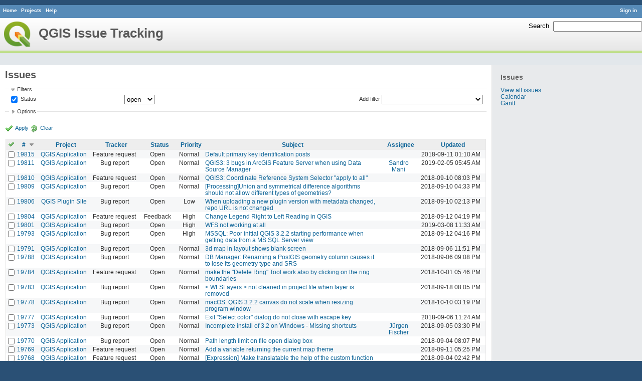

--- FILE ---
content_type: text/html; charset=utf-8
request_url: https://issues.qgis.org/issues?page=6&per_page=200&sort=id%3Adesc%2Cupdated_on%3Adesc%2Ctracker
body_size: 18660
content:
<!DOCTYPE html>
<html lang="en">
<head>
<meta charset="utf-8" />
<title>Issues - QGIS Issue Tracking</title>
<meta name="description" content="Redmine" />
<meta name="keywords" content="issue,bug,tracker" />
<meta content="authenticity_token" name="csrf-param" />
<meta content="r33InC6Bvp4ibNnEVAH+IB8ljCiwlpIId8MePkk3368=" name="csrf-token" />
<link rel='shortcut icon' href='/favicon.ico' />
<link href="/stylesheets/jquery/jquery-ui-1.11.0.css" media="all" rel="stylesheet" />
<link href="/themes/qgis/stylesheets/application.css" media="all" rel="stylesheet" />

<script src="/javascripts/jquery-1.11.1-ui-1.11.0-ujs-3.1.1.js"></script>
<script src="/javascripts/application.js"></script>
<script>
//<![CDATA[
$(window).load(function(){ warnLeavingUnsaved('The current page contains unsaved text that will be lost if you leave this page.'); });
//]]>
</script>


<!-- page specific tags -->
<script src="/javascripts/datepicker.js"></script><script>
//<![CDATA[
var datepickerOptions={dateFormat: 'yy-mm-dd', firstDay: 0, showOn: 'button', buttonImageOnly: true, buttonImage: '/images/calendar.png', showButtonPanel: true, showWeek: true, showOtherMonths: true, selectOtherMonths: true, changeMonth: true, changeYear: true, beforeShow: beforeShowDatePicker};
//]]>
</script><script src="/javascripts/select_list_move.js"></script>
    <link href="https://issues.qgis.org/issues.atom" rel="alternate" title="Issues" type="application/atom+xml" />
    <link href="https://issues.qgis.org/issues/changes.atom" rel="alternate" title="Details of all changes" type="application/atom+xml" />
<script src="/javascripts/context_menu.js"></script><link href="/stylesheets/context_menu.css" media="screen" rel="stylesheet" /></head>
<body class="theme-Qgis controller-issues action-index">
<div id="wrapper">
<div id="wrapper2">
<div id="wrapper3">
<div id="top-menu">
    <div id="account">
        <ul><li><a class="login" href="/login">Sign in</a></li></ul>    </div>
    
    <ul><li><a class="home" href="/">Home</a></li>
<li><a class="projects" href="/projects">Projects</a></li>
<li><a class="help" href="http://www.redmine.org/guide">Help</a></li></ul></div>

<div id="header">
    <div id="quick-search">
        <form accept-charset="UTF-8" action="/search" method="get"><div style="display:none"><input name="utf8" type="hidden" value="&#x2713;" /></div>
        <input name="issues" type="hidden" value="1" />
        <label for='q'>
          <a accesskey="4" href="/search">Search</a>:
        </label>
        <input accesskey="f" class="small" id="q" name="q" size="20" type="text" />
</form>        
    </div>

    <h1>QGIS Issue Tracking</h1>

</div>

<div id="main" class="">
    <div id="sidebar">
            <h3>Issues</h3>

<ul>
<li><a href="/issues?set_filter=1">View all issues</a></li>

<li><a href="/issues/calendar">Calendar</a></li>
<li><a href="/issues/gantt">Gantt</a></li>
</ul>








        
    </div>

    <div id="content">
        
        <div class="contextual">
</div>

<h2>Issues</h2>

<form accept-charset="UTF-8" action="/issues" id="query_form" method="get"><div style="display:none"><input name="utf8" type="hidden" value="&#x2713;" /></div>
  <div id="query_form_with_buttons" class="hide-when-print">
    <input id="set_filter" name="set_filter" type="hidden" value="1" />
    <div id="query_form_content">
    <fieldset id="filters" class="collapsible ">
      <legend onclick="toggleFieldset(this);">Filters</legend>
      <div style="">
        <script>
//<![CDATA[

var operatorLabels = {"=":"is","!":"is not","o":"open","c":"closed","!*":"none","*":"any","\u003e=":"\u003e=","\u003c=":"\u003c=","\u003e\u003c":"between","\u003ct+":"in less than","\u003et+":"in more than","\u003e\u003ct+":"in the next","t+":"in","t":"today","ld":"yesterday","w":"this week","lw":"last week","l2w":"last 2 weeks","m":"this month","lm":"last month","y":"this year","\u003et-":"less than days ago","\u003ct-":"more than days ago","\u003e\u003ct-":"in the past","t-":"days ago","~":"contains","!~":"doesn't contain","=p":"any issues in project","=!p":"any issues not in project","!p":"no issues in project"};
var operatorByType = {"list":["=","!"],"list_status":["o","=","!","c","*"],"list_optional":["=","!","!*","*"],"list_subprojects":["*","!*","="],"date":["=","\u003e=","\u003c=","\u003e\u003c","\u003ct+","\u003et+","\u003e\u003ct+","t+","t","ld","w","lw","l2w","m","lm","y","\u003et-","\u003ct-","\u003e\u003ct-","t-","!*","*"],"date_past":["=","\u003e=","\u003c=","\u003e\u003c","\u003et-","\u003ct-","\u003e\u003ct-","t-","t","ld","w","lw","l2w","m","lm","y","!*","*"],"string":["=","~","!","!~","!*","*"],"text":["~","!~","!*","*"],"integer":["=","\u003e=","\u003c=","\u003e\u003c","!*","*"],"float":["=","\u003e=","\u003c=","\u003e\u003c","!*","*"],"relation":["=","=p","=!p","!p","!*","*"]};
var availableFilters = {"status_id":{"type":"list_status","name":"Status","values":[["Open","1"],["In Progress","2"],["Resolved","3"],["Feedback","4"],["Closed","5"],["Rejected","6"],["Reopened","13"],["Fixed for bounty","8"],["Bounty paid","11"]]},"project_id":{"type":"list","name":"Project","values":[["QGIS","16"],["-- PSC","92"],["-- QGIS Application","17"],["-- QGIS Plugin Site","5"],["-- QGIS Redmine (QGIS bug tracker)","18"]]},"tracker_id":{"type":"list","name":"Tracker","values":[["Bug report","1"],["Feature request","2"],["Support","3"]]},"priority_id":{"type":"list","name":"Priority","values":[["Low","3"],["Normal","4"],["High","5"],["Severe\/Regression","10"]]},"author_id":{"type":"list","name":"Author","values":[["Alberto Grava","10200"],["Alessandro Pasotti","15"],["Alex Mandel","4"],["Alexander Bruy","173"],["Alexandre Neto","1632"],["alicebtoklas -","465"],["Alister Hood","452"],["alobo -","236"],["Alvaro Huarte","2001"],["andre mano","655"],["Andrea Aime","1377"],["Andrea Giudiceandrea","6992"],["Andreas Neumann","26"],["andskog -","746"],["Anita Graser","17"],["aperi2007 -","561"],["Aren Cambre","70"],["arkygeek -","388"],["Arnaud Morvan","2246"],["artfwo -","435"],["Arunmozhi P","1004"],["balazovic-mailbox-sk -","37"],["barryrowlingson -","389"],["bderstine -","511"],["belg4mit -","493"],["Benoit de Cabissole","739"],["Bernhard Ströbl","331"],["Bill Clay","905"],["bjpfei -","373"],["Borys Jurgiel","89"],["Brendan Morley -","33"],["browlingson -","295"],["cdavila -","305"],["cdavilam -","132"],["cfarmer -","319"],["cgs_bob -","299"],["cgsbob -","335"],["Chris Crook","607"],["cmoe -","411"],["craigleat -","393"],["creeping -","147"],["dassouki -","539"],["David A- Riggs -","316"],["David Signer","6478"],["Denis Rouzaud","1031"],["dmartella -","584"],["doktoreas -","40"],["Donkagen2 -","458"],["dr -","336"],["elcuco -","797"],["Emilio Loi","1653"],["epifanio -","503"],["ersts-amnh-org -","228"],["Etienne Tourigny","1141"],["Even Rouault","356"],["Fernando Pacheco -","317"],["fhof -","657"],["Filipe Dias","1037"],["Frank Warmerdam -","109"],["Gary Sherman","13"],["Gavin Fleming","391"],["Gavin Macaulay -","28"],["gburns -","312"],["gcarrillo -","404"],["Gerhard Spieles","414"],["Giovanni Allegri","86"],["Giovanni Manghi","11"],["Giuseppe Sucameli","14"],["gjm -","67"],["Goyo D","22"],["hamish -","61"],["hamish_nospam-yahoo-com -","72"],["Harrissou Santanna","2494"],["hartmut-tschauner-gmail-com -","190"],["holl-gdf-hannover-de -","78"],["Horst Düster","18"],["horst-duester -","108"],["Hugo Mercier","1265"],["Ilija Milicevic -","463"],["infobleep -","684"],["Ivan Mincik","323"],["jaadfoo -","258"],["jachym -","496"],["Jean-Roc Morreale","333"],["jekhor -","591"],["Jeremy Palmer","97"],["Jhelebrant -","633"],["joe larson","455"],["Johannes Kroeger","2009"],["John Tull","21"],["john-craddock-xitech-com-au -","197"],["Julien Cabieces","9877"],["Julien Malik","1187"],["Jürgen Fischer","35"],["kumba -","504"],["lami-faunalia-it -","100"],["Larry Shaffer","1030"],["Lene Fischer","1395"],["leo-lami -","54"],["leolami -","65"],["Lorenzo Masini","50"],["Loïc BARTOLETTI","1795"],["lroubeyrie -","449"],["Luca Casagrande","547"],["Luca Casagrande -","45"],["Luca Delucchi","19"],["luca-casagrande-gmail-com -","138"],["luca76 -","38"],["Luigi Pirelli","1821"],["Luiz Motta","16"],["Maciej Sieczka -","36"],["Magnus Homann","76"],["maiellaro-itc-cnr-it -","203"],["Marco Bernasocchi","8"],["Marco Hugentobler","42"],["Marco Lechner","454"],["maris-gis-gmail-com -","152"],["marisn -","119"],["Markus Neteler","66"],["Martin Dobias","24"],["Mateusz Loskot -","32"],["Mathieu Pellerin - nIRV","652"],["matteo ghetta","1729"],["matter -","300"],["Matthias Kuhn","1246"],["Maxim Dubinin","337"],["Mayeul Kauffmann","25"],["mesajs -","321"],["Micha Silver","354"],["Michael Douchin","6"],["Mike Taves","60"],["Mikhail Tchernychev","2041"],["Milena Nowotarska","118"],["mlennert -","87"],["mmassing -","307"],["morgan -","382"],["Médéric RIBREUX","415"],["Nathan Woodrow","5"],["neteler-itc-it -","34"],["nikos -","242"],["Nyall Dawson","1598"],["Otto Dassau","255"],["pablotcarreira -","610"],["Paolo Cavallini","10"],["pascal-ferrand-tiscali-fr -","129"],["Patrice Vetsel -","573"],["Paul Blottiere","4831"],["paull -","371"],["pcreso-pcreso-com -","83"],["perrygeo -","157"],["Peter Petrik","3830"],["peterk -","536"],["pinux -","604"],["Pirmin Kalberer","3"],["pls -","361"],["QGIS Translation Team","1269"],["Radek Pasiok","1499"],["Radim Blazek","48"],["Rashad Kanavath","1937"],["Raymond Nijssen","1460"],["Redmine Admin","1"],["Regis Haubourg","989"],["René-Luc ReLuc","1147"],["rhys-stewart-gmail-com -","174"],["Ricardo Silva","12"],["Richard Duivenvoorde","353"],["rpeskin -","397"],["Saber Razmjooei","806"],["salvatore fiandaca","3580"],["Salvatore Larosa","1111"],["Sandro Furieri","593"],["Sandro Mani","3268"],["Sandro Santilli","453"],["ScottParker -","622"],["Sebastian Dietrich","2488"],["Sergey  Yakushev","737"],["Sfkeller -","612"],["shader -","358"],["silfreed-silfreed-net -","297"],["sowelu -","525"],["springmeyer -","62"],["stefano campus","982"],["stephan-holl-intevation-de -","96"],["Steven Bell -","47"],["Steven Mizuno","325"],["str238 -","376"],["Stéphane Brunner","1880"],["Tamas Szekeres","1161"],["Thaddeus -","709"],["Till Adams","969"],["Tim Sutton","7"],["timmie -","403"],["Tobias Wendorff","4282"],["Tom Kralidis","177"],["torstenosgeo -","562"],["venturato-faunalia-it -","94"],["Victor Olaya","1163"],["Viktor Sklencar","7360"],["vinayan Parameswaran","1582"],["vince -","461"],["Vincent Mora","1859"],["Vincent Picavet","23"],["Volker Fröhlich","110"],["vrgsmm01 -","592"],["werchowyna-epf-pl -","57"],["Werner Macho","9"],["William Kyngesburye","167"],["wolfgang-qual-gmx-net -","142"],["Yves Jacolin","68"],["zachariahyoder -","420"],["zicke -","544"],["Éric Lemoine","6370"]]},"assigned_to_id":{"type":"list_optional","name":"Assignee","values":[["Alberto Grava","10200"],["Alessandro Pasotti","15"],["Alex Mandel","4"],["Alexander Bruy","173"],["Alexandre Neto","1632"],["alicebtoklas -","465"],["Alister Hood","452"],["alobo -","236"],["Alvaro Huarte","2001"],["andre mano","655"],["Andrea Aime","1377"],["Andrea Giudiceandrea","6992"],["Andreas Neumann","26"],["andskog -","746"],["Anita Graser","17"],["aperi2007 -","561"],["Aren Cambre","70"],["arkygeek -","388"],["Arnaud Morvan","2246"],["artfwo -","435"],["Arunmozhi P","1004"],["balazovic-mailbox-sk -","37"],["barryrowlingson -","389"],["bderstine -","511"],["belg4mit -","493"],["Benoit de Cabissole","739"],["Bernhard Ströbl","331"],["Bill Clay","905"],["bjpfei -","373"],["Borys Jurgiel","89"],["Brendan Morley -","33"],["browlingson -","295"],["cdavila -","305"],["cdavilam -","132"],["cfarmer -","319"],["cgs_bob -","299"],["cgsbob -","335"],["Chris Crook","607"],["cmoe -","411"],["craigleat -","393"],["creeping -","147"],["dassouki -","539"],["David A- Riggs -","316"],["David Signer","6478"],["Denis Rouzaud","1031"],["dmartella -","584"],["doktoreas -","40"],["Donkagen2 -","458"],["dr -","336"],["elcuco -","797"],["Emilio Loi","1653"],["epifanio -","503"],["ersts-amnh-org -","228"],["Etienne Tourigny","1141"],["Even Rouault","356"],["Fernando Pacheco -","317"],["fhof -","657"],["Filipe Dias","1037"],["Frank Warmerdam -","109"],["Gary Sherman","13"],["Gavin Fleming","391"],["Gavin Macaulay -","28"],["gburns -","312"],["gcarrillo -","404"],["Gerhard Spieles","414"],["Giovanni Allegri","86"],["Giovanni Manghi","11"],["Giuseppe Sucameli","14"],["gjm -","67"],["Goyo D","22"],["hamish -","61"],["hamish_nospam-yahoo-com -","72"],["Harrissou Santanna","2494"],["hartmut-tschauner-gmail-com -","190"],["holl-gdf-hannover-de -","78"],["Horst Düster","18"],["horst-duester -","108"],["Hugo Mercier","1265"],["Ilija Milicevic -","463"],["infobleep -","684"],["Ivan Mincik","323"],["jaadfoo -","258"],["jachym -","496"],["Jean-Roc Morreale","333"],["jekhor -","591"],["Jeremy Palmer","97"],["Jhelebrant -","633"],["joe larson","455"],["Johannes Kroeger","2009"],["John Tull","21"],["john-craddock-xitech-com-au -","197"],["Julien Cabieces","9877"],["Julien Malik","1187"],["Jürgen Fischer","35"],["kumba -","504"],["lami-faunalia-it -","100"],["Larry Shaffer","1030"],["Lene Fischer","1395"],["leo-lami -","54"],["leolami -","65"],["Lorenzo Masini","50"],["Loïc BARTOLETTI","1795"],["lroubeyrie -","449"],["Luca Casagrande","547"],["Luca Casagrande -","45"],["Luca Delucchi","19"],["luca-casagrande-gmail-com -","138"],["luca76 -","38"],["Luigi Pirelli","1821"],["Luiz Motta","16"],["Maciej Sieczka -","36"],["Magnus Homann","76"],["maiellaro-itc-cnr-it -","203"],["Marco Bernasocchi","8"],["Marco Hugentobler","42"],["Marco Lechner","454"],["maris-gis-gmail-com -","152"],["marisn -","119"],["Markus Neteler","66"],["Martin Dobias","24"],["Mateusz Loskot -","32"],["Mathieu Pellerin - nIRV","652"],["matteo ghetta","1729"],["matter -","300"],["Matthias Kuhn","1246"],["Maxim Dubinin","337"],["Mayeul Kauffmann","25"],["mesajs -","321"],["Micha Silver","354"],["Michael Douchin","6"],["Mike Taves","60"],["Mikhail Tchernychev","2041"],["Milena Nowotarska","118"],["mlennert -","87"],["mmassing -","307"],["morgan -","382"],["Médéric RIBREUX","415"],["Nathan Woodrow","5"],["neteler-itc-it -","34"],["nikos -","242"],["Nyall Dawson","1598"],["Otto Dassau","255"],["pablotcarreira -","610"],["Paolo Cavallini","10"],["pascal-ferrand-tiscali-fr -","129"],["Patrice Vetsel -","573"],["Paul Blottiere","4831"],["paull -","371"],["pcreso-pcreso-com -","83"],["perrygeo -","157"],["Peter Petrik","3830"],["peterk -","536"],["pinux -","604"],["Pirmin Kalberer","3"],["pls -","361"],["QGIS Translation Team","1269"],["Radek Pasiok","1499"],["Radim Blazek","48"],["Rashad Kanavath","1937"],["Raymond Nijssen","1460"],["Redmine Admin","1"],["Regis Haubourg","989"],["René-Luc ReLuc","1147"],["rhys-stewart-gmail-com -","174"],["Ricardo Silva","12"],["Richard Duivenvoorde","353"],["rpeskin -","397"],["Saber Razmjooei","806"],["salvatore fiandaca","3580"],["Salvatore Larosa","1111"],["Sandro Furieri","593"],["Sandro Mani","3268"],["Sandro Santilli","453"],["ScottParker -","622"],["Sebastian Dietrich","2488"],["Sergey  Yakushev","737"],["Sfkeller -","612"],["shader -","358"],["silfreed-silfreed-net -","297"],["sowelu -","525"],["springmeyer -","62"],["stefano campus","982"],["stephan-holl-intevation-de -","96"],["Steven Bell -","47"],["Steven Mizuno","325"],["str238 -","376"],["Stéphane Brunner","1880"],["Tamas Szekeres","1161"],["Thaddeus -","709"],["Till Adams","969"],["Tim Sutton","7"],["timmie -","403"],["Tobias Wendorff","4282"],["Tom Kralidis","177"],["torstenosgeo -","562"],["venturato-faunalia-it -","94"],["Victor Olaya","1163"],["Viktor Sklencar","7360"],["vinayan Parameswaran","1582"],["vince -","461"],["Vincent Mora","1859"],["Vincent Picavet","23"],["Volker Fröhlich","110"],["vrgsmm01 -","592"],["werchowyna-epf-pl -","57"],["Werner Macho","9"],["William Kyngesburye","167"],["wolfgang-qual-gmx-net -","142"],["Yves Jacolin","68"],["zachariahyoder -","420"],["zicke -","544"],["Éric Lemoine","6370"]]},"member_of_group":{"type":"list_optional","name":"Assignee's group","values":[["QGIS Reporters","847"],["QGIS Developers","845"],["QGIS Administrators","844"],["QGIS Testers","1197"]]},"assigned_to_role":{"type":"list_optional","name":"Assignee's role","values":[["Manager","3"],["Developer","4"],["Reporter","5"],["Tester","7"],["PSC","9"]]},"subject":{"type":"text","name":"Subject"},"description":{"type":"text","name":"Description"},"created_on":{"type":"date_past","name":"Created"},"updated_on":{"type":"date_past","name":"Updated"},"closed_on":{"type":"date_past","name":"Closed"},"start_date":{"type":"date","name":"Start date"},"due_date":{"type":"date","name":"Due date"},"estimated_hours":{"type":"float","name":"Estimated time"},"done_ratio":{"type":"integer","name":"% Done"},"cf_8":{"type":"list_optional","name":"Pull Request or Patch supplied","values":[["Yes","1"],["No","0"]]},"cf_11":{"type":"string","name":"Tag"},"relates":{"type":"relation","name":"Related to"},"duplicates":{"type":"relation","name":"Duplicates"},"duplicated":{"type":"relation","name":"Duplicated by"},"blocks":{"type":"relation","name":"Blocks"},"blocked":{"type":"relation","name":"Blocked by"},"precedes":{"type":"relation","name":"Precedes"},"follows":{"type":"relation","name":"Follows"},"copied_to":{"type":"relation","name":"Copied to"},"copied_from":{"type":"relation","name":"Copied from"}};
var labelDayPlural = "days";
var allProjects = [["QGIS","16"],["-- PSC","92"],["-- QGIS Application","17"],["-- QGIS Plugin Site","5"],["-- QGIS Redmine (QGIS bug tracker)","18"]];
$(document).ready(function(){
  initFilters();
  addFilter("status_id", "o", [""]);
});

//]]>
</script>
<table style="width:100%">
<tr>
<td>
<table id="filters-table">
</table>
</td>
<td class="add-filter">
<label for="add_filter_select">Add filter</label>
<select id="add_filter_select"><option value="">&nbsp;</option>
<option value="status_id">Status</option>
<option value="project_id">Project</option>
<option value="tracker_id">Tracker</option>
<option value="priority_id">Priority</option>
<option value="author_id">Author</option>
<option value="assigned_to_id">Assignee</option>
<option value="member_of_group">Assignee&#39;s group</option>
<option value="assigned_to_role">Assignee&#39;s role</option>
<option value="subject">Subject</option>
<option value="description">Description</option>
<option value="created_on">Created</option>
<option value="updated_on">Updated</option>
<option value="closed_on">Closed</option>
<option value="start_date">Start date</option>
<option value="due_date">Due date</option>
<option value="estimated_hours">Estimated time</option>
<option value="done_ratio">% Done</option>
<option value="cf_8">Pull Request or Patch supplied</option>
<option value="cf_11">Tag</option>
<option value="relates">Related to</option>
<option value="duplicates">Duplicates</option>
<option value="duplicated">Duplicated by</option>
<option value="blocks">Blocks</option>
<option value="blocked">Blocked by</option>
<option value="precedes">Precedes</option>
<option value="follows">Follows</option>
<option value="copied_to">Copied to</option>
<option value="copied_from">Copied from</option></select>
</td>
</tr>
</table>
<input id="f_" name="f[]" type="hidden" value="" />

      </div>
    </fieldset>
    <fieldset class="collapsible collapsed">
      <legend onclick="toggleFieldset(this);">Options</legend>
      <div style="display: none;">
        <table>
          <tr>
            <td>Columns</td>
            <td><table class="query-columns">
  <tr>
    <td style="padding-left:0">
      <label for="available_columns">Available Columns</label>
      <br />
      <select id="available_columns" multiple="multiple" name="available_columns[]" ondblclick="moveOptions(this.form.available_columns, this.form.selected_columns);" size="10" style="width:150px"><option value="parent">Parent task</option>
<option value="author">Author</option>
<option value="category">Category</option>
<option value="fixed_version">Target version</option>
<option value="start_date">Start date</option>
<option value="due_date">Due date</option>
<option value="estimated_hours">Estimated time</option>
<option value="spent_hours">Spent time</option>
<option value="done_ratio">% Done</option>
<option value="created_on">Created</option>
<option value="closed_on">Closed</option>
<option value="relations">Related issues</option>
<option value="cf_8">Pull Request or Patch supplied</option>
<option value="cf_10">Crashes QGIS or corrupts data</option>
<option value="cf_13">Regression?</option>
<option value="cf_3">OS version</option>
<option value="cf_5">Resolution</option>
<option value="cf_14">Easy fix?</option>
<option value="cf_2">Operating System</option>
<option value="cf_9">Affected QGIS version</option>
<option value="cf_4">Status info</option>
<option value="cf_1">Must fix</option>
<option value="cf_16">Copied to github as #</option>
<option value="cf_11">Tag</option></select>
    </td>
    <td class="buttons">
      <input type="button" value="&#8594;"
       onclick="moveOptions(this.form.available_columns, this.form.selected_columns);" /><br />
      <input type="button" value="&#8592;"
       onclick="moveOptions(this.form.selected_columns, this.form.available_columns);" />
    </td>
    <td>
      <label for="selected_columns">Selected Columns</label>
      <br />
      <select id="selected_columns" multiple="multiple" name="c[]" ondblclick="moveOptions(this.form.selected_columns, this.form.available_columns);" size="10" style="width:150px"><option value="project">Project</option>
<option value="tracker">Tracker</option>
<option value="status">Status</option>
<option value="priority">Priority</option>
<option value="subject">Subject</option>
<option value="assigned_to">Assignee</option>
<option value="updated_on">Updated</option></select>
    </td>
    <td class="buttons">
      <input type="button" value="&#8648;" onclick="moveOptionTop(this.form.selected_columns);" /><br />
      <input type="button" value="&#8593;" onclick="moveOptionUp(this.form.selected_columns);" /><br />
      <input type="button" value="&#8595;" onclick="moveOptionDown(this.form.selected_columns);" /><br />
      <input type="button" value="&#8650;" onclick="moveOptionBottom(this.form.selected_columns);" />
    </td>
  </tr>
</table>

</td>
          </tr>
          <tr>
            <td><label for='group_by'>Group results by</label></td>
            <td><select id="group_by" name="group_by"><option value="">&nbsp;</option>
<option value="project">Project</option>
<option value="tracker">Tracker</option>
<option value="status">Status</option>
<option value="priority">Priority</option>
<option value="author">Author</option>
<option value="assigned_to">Assignee</option>
<option value="category">Category</option>
<option value="fixed_version">Target version</option>
<option value="done_ratio">% Done</option>
<option value="cf_8">Pull Request or Patch supplied</option>
<option value="cf_10">Crashes QGIS or corrupts data</option>
<option value="cf_13">Regression?</option>
<option value="cf_5">Resolution</option>
<option value="cf_14">Easy fix?</option>
<option value="cf_9">Affected QGIS version</option></select></td>
          </tr>
          <tr>
            <td>Show</td>
            <td><label class="inline"><input name="c[]" type="checkbox" value="description" /> Description</label></td>
          </tr>
        </table>
      </div>
    </fieldset>
    </div>
    <p class="buttons">
    <a class="icon icon-checked" href="#" onclick="submit_query_form(&quot;query_form&quot;); return false;">Apply</a>
    <a class="icon icon-reload" href="/issues?set_filter=1">Clear</a>
    </p>
  </div>
</form>

<form accept-charset="UTF-8" action="/issues" method="post"><div style="display:none"><input name="utf8" type="hidden" value="&#x2713;" /><input name="authenticity_token" type="hidden" value="r33InC6Bvp4ibNnEVAH+IB8ljCiwlpIId8MePkk3368=" /></div><input name="back_url" type="hidden" value="/issues?page=6&amp;per_page=200&amp;sort=id%3Adesc%2Cupdated_on%3Adesc%2Ctracker" />
<div class="autoscroll">
<table class="list issues">
  <thead>
    <tr>
      <th class="checkbox hide-when-print">
        <a href="/issues" onclick="toggleIssuesSelection(this); return false;" title="Check all/Uncheck all"><img alt="Toggle check" src="/images/toggle_check.png" /></a>
      </th>
        <th title="Sort by &quot;#&quot;"><a class="sort desc" href="/issues?page=6&amp;per_page=200&amp;sort=id%2Cupdated_on%3Adesc%2Ctracker">#</a></th>
        <th title="Sort by &quot;Project&quot;"><a href="/issues?page=6&amp;per_page=200&amp;sort=project%2Cid%3Adesc%2Cupdated_on%3Adesc">Project</a></th>
        <th title="Sort by &quot;Tracker&quot;"><a href="/issues?page=6&amp;per_page=200&amp;sort=tracker%2Cid%3Adesc%2Cupdated_on%3Adesc">Tracker</a></th>
        <th title="Sort by &quot;Status&quot;"><a href="/issues?page=6&amp;per_page=200&amp;sort=status%2Cid%3Adesc%2Cupdated_on%3Adesc">Status</a></th>
        <th title="Sort by &quot;Priority&quot;"><a href="/issues?page=6&amp;per_page=200&amp;sort=priority%3Adesc%2Cid%3Adesc%2Cupdated_on%3Adesc">Priority</a></th>
        <th title="Sort by &quot;Subject&quot;"><a href="/issues?page=6&amp;per_page=200&amp;sort=subject%2Cid%3Adesc%2Cupdated_on%3Adesc">Subject</a></th>
        <th title="Sort by &quot;Assignee&quot;"><a href="/issues?page=6&amp;per_page=200&amp;sort=assigned_to%2Cid%3Adesc%2Cupdated_on%3Adesc">Assignee</a></th>
        <th title="Sort by &quot;Updated&quot;"><a href="/issues?page=6&amp;per_page=200&amp;sort=updated_on%3Adesc%2Cid%3Adesc%2Ctracker">Updated</a></th>
    </tr>
  </thead>
  <tbody>
  <tr id="issue-19815" class="hascontextmenu odd issue tracker-2 status-1 priority-4 priority- ">
    <td class="checkbox hide-when-print"><input name="ids[]" type="checkbox" value="19815" /></td>
    <td class="id"><a href="/issues/19815">19815</a></td><td class="project"><a href="/projects/qgis">QGIS Application</a></td><td class="tracker">Feature request</td><td class="status">Open</td><td class="priority">Normal</td><td class="subject"><a href="/issues/19815">Default primary key identification posts</a></td><td class="assigned_to"></td><td class="updated_on">2018-09-11 01:10 AM</td>
  </tr>
  <tr id="issue-19811" class="hascontextmenu even issue tracker-1 status-1 priority-4 priority- ">
    <td class="checkbox hide-when-print"><input name="ids[]" type="checkbox" value="19811" /></td>
    <td class="id"><a href="/issues/19811">19811</a></td><td class="project"><a href="/projects/qgis">QGIS Application</a></td><td class="tracker">Bug report</td><td class="status">Open</td><td class="priority">Normal</td><td class="subject"><a href="/issues/19811">QGIS3: 3 bugs in ArcGIS Feature Server when using Data Source Manager</a></td><td class="assigned_to"><a class="user active" href="/users/3268">Sandro Mani</a></td><td class="updated_on">2019-02-05 05:45 AM</td>
  </tr>
  <tr id="issue-19810" class="hascontextmenu odd issue tracker-2 status-1 priority-4 priority- ">
    <td class="checkbox hide-when-print"><input name="ids[]" type="checkbox" value="19810" /></td>
    <td class="id"><a href="/issues/19810">19810</a></td><td class="project"><a href="/projects/qgis">QGIS Application</a></td><td class="tracker">Feature request</td><td class="status">Open</td><td class="priority">Normal</td><td class="subject"><a href="/issues/19810">QGIS3: Coordinate Reference System Selector &quot;apply to all&quot;</a></td><td class="assigned_to"></td><td class="updated_on">2018-09-10 08:03 PM</td>
  </tr>
  <tr id="issue-19809" class="hascontextmenu even issue tracker-1 status-1 priority-4 priority- ">
    <td class="checkbox hide-when-print"><input name="ids[]" type="checkbox" value="19809" /></td>
    <td class="id"><a href="/issues/19809">19809</a></td><td class="project"><a href="/projects/qgis">QGIS Application</a></td><td class="tracker">Bug report</td><td class="status">Open</td><td class="priority">Normal</td><td class="subject"><a href="/issues/19809">[Processing]Union and symmetrical difference algorithms should not allow different types of geometries?</a></td><td class="assigned_to"></td><td class="updated_on">2018-09-10 04:33 PM</td>
  </tr>
  <tr id="issue-19806" class="hascontextmenu odd issue tracker-1 status-1 priority-3 priority- ">
    <td class="checkbox hide-when-print"><input name="ids[]" type="checkbox" value="19806" /></td>
    <td class="id"><a href="/issues/19806">19806</a></td><td class="project"><a href="/projects/qgis-django">QGIS Plugin Site</a></td><td class="tracker">Bug report</td><td class="status">Open</td><td class="priority">Low</td><td class="subject"><a href="/issues/19806">When uploading a new plugin version with metadata changed, repo URL is not changed</a></td><td class="assigned_to"></td><td class="updated_on">2018-09-10 02:13 PM</td>
  </tr>
  <tr id="issue-19804" class="hascontextmenu even issue tracker-2 status-4 priority-5 priority- ">
    <td class="checkbox hide-when-print"><input name="ids[]" type="checkbox" value="19804" /></td>
    <td class="id"><a href="/issues/19804">19804</a></td><td class="project"><a href="/projects/qgis">QGIS Application</a></td><td class="tracker">Feature request</td><td class="status">Feedback</td><td class="priority">High</td><td class="subject"><a href="/issues/19804">Change Legend Right to Left Reading in QGIS</a></td><td class="assigned_to"></td><td class="updated_on">2018-09-12 04:19 PM</td>
  </tr>
  <tr id="issue-19801" class="hascontextmenu odd issue tracker-1 status-1 priority-5 priority- ">
    <td class="checkbox hide-when-print"><input name="ids[]" type="checkbox" value="19801" /></td>
    <td class="id"><a href="/issues/19801">19801</a></td><td class="project"><a href="/projects/qgis">QGIS Application</a></td><td class="tracker">Bug report</td><td class="status">Open</td><td class="priority">High</td><td class="subject"><a href="/issues/19801">WFS not working at all</a></td><td class="assigned_to"></td><td class="updated_on">2019-03-08 11:33 AM</td>
  </tr>
  <tr id="issue-19793" class="hascontextmenu even issue tracker-1 status-1 priority-5 priority- ">
    <td class="checkbox hide-when-print"><input name="ids[]" type="checkbox" value="19793" /></td>
    <td class="id"><a href="/issues/19793">19793</a></td><td class="project"><a href="/projects/qgis">QGIS Application</a></td><td class="tracker">Bug report</td><td class="status">Open</td><td class="priority">High</td><td class="subject"><a href="/issues/19793">MSSQL: Poor initial QGIS 3.2.2 starting performance when getting data from a MS SQL Server view</a></td><td class="assigned_to"></td><td class="updated_on">2018-09-12 04:16 PM</td>
  </tr>
  <tr id="issue-19791" class="hascontextmenu odd issue tracker-1 status-1 priority-4 priority- ">
    <td class="checkbox hide-when-print"><input name="ids[]" type="checkbox" value="19791" /></td>
    <td class="id"><a href="/issues/19791">19791</a></td><td class="project"><a href="/projects/qgis">QGIS Application</a></td><td class="tracker">Bug report</td><td class="status">Open</td><td class="priority">Normal</td><td class="subject"><a href="/issues/19791">3d map in layout shows blank screen</a></td><td class="assigned_to"></td><td class="updated_on">2018-09-06 11:51 PM</td>
  </tr>
  <tr id="issue-19788" class="hascontextmenu even issue tracker-1 status-1 priority-4 priority- ">
    <td class="checkbox hide-when-print"><input name="ids[]" type="checkbox" value="19788" /></td>
    <td class="id"><a href="/issues/19788">19788</a></td><td class="project"><a href="/projects/qgis">QGIS Application</a></td><td class="tracker">Bug report</td><td class="status">Open</td><td class="priority">Normal</td><td class="subject"><a href="/issues/19788">DB Manager: Renaming a PostGIS geometry column causes it to lose its geometry type and SRS</a></td><td class="assigned_to"></td><td class="updated_on">2018-09-06 09:08 PM</td>
  </tr>
  <tr id="issue-19784" class="hascontextmenu odd issue tracker-2 status-1 priority-4 priority- ">
    <td class="checkbox hide-when-print"><input name="ids[]" type="checkbox" value="19784" /></td>
    <td class="id"><a href="/issues/19784">19784</a></td><td class="project"><a href="/projects/qgis">QGIS Application</a></td><td class="tracker">Feature request</td><td class="status">Open</td><td class="priority">Normal</td><td class="subject"><a href="/issues/19784">make the &quot;Delete Ring&quot; Tool work also by clicking on the ring boundaries</a></td><td class="assigned_to"></td><td class="updated_on">2018-10-01 05:46 PM</td>
  </tr>
  <tr id="issue-19783" class="hascontextmenu even issue tracker-1 status-1 priority-4 priority- ">
    <td class="checkbox hide-when-print"><input name="ids[]" type="checkbox" value="19783" /></td>
    <td class="id"><a href="/issues/19783">19783</a></td><td class="project"><a href="/projects/qgis">QGIS Application</a></td><td class="tracker">Bug report</td><td class="status">Open</td><td class="priority">Normal</td><td class="subject"><a href="/issues/19783">&lt; WFSLayers &gt; not cleaned in project file when layer is removed</a></td><td class="assigned_to"></td><td class="updated_on">2018-09-18 08:05 PM</td>
  </tr>
  <tr id="issue-19778" class="hascontextmenu odd issue tracker-1 status-1 priority-4 priority- ">
    <td class="checkbox hide-when-print"><input name="ids[]" type="checkbox" value="19778" /></td>
    <td class="id"><a href="/issues/19778">19778</a></td><td class="project"><a href="/projects/qgis">QGIS Application</a></td><td class="tracker">Bug report</td><td class="status">Open</td><td class="priority">Normal</td><td class="subject"><a href="/issues/19778">macOS: QGIS 3.2.2 canvas do not scale when resizing program window</a></td><td class="assigned_to"></td><td class="updated_on">2018-10-10 03:19 PM</td>
  </tr>
  <tr id="issue-19777" class="hascontextmenu even issue tracker-1 status-1 priority-4 priority- ">
    <td class="checkbox hide-when-print"><input name="ids[]" type="checkbox" value="19777" /></td>
    <td class="id"><a href="/issues/19777">19777</a></td><td class="project"><a href="/projects/qgis">QGIS Application</a></td><td class="tracker">Bug report</td><td class="status">Open</td><td class="priority">Normal</td><td class="subject"><a href="/issues/19777">Exit &quot;Select color&quot; dialog do not close with escape key</a></td><td class="assigned_to"></td><td class="updated_on">2018-09-06 11:24 AM</td>
  </tr>
  <tr id="issue-19773" class="hascontextmenu odd issue tracker-1 status-1 priority-4 priority- ">
    <td class="checkbox hide-when-print"><input name="ids[]" type="checkbox" value="19773" /></td>
    <td class="id"><a href="/issues/19773">19773</a></td><td class="project"><a href="/projects/qgis">QGIS Application</a></td><td class="tracker">Bug report</td><td class="status">Open</td><td class="priority">Normal</td><td class="subject"><a href="/issues/19773">Incomplete install of 3.2 on Windows - Missing shortcuts</a></td><td class="assigned_to"><a class="user active" href="/users/35">Jürgen Fischer</a></td><td class="updated_on">2018-09-05 03:30 PM</td>
  </tr>
  <tr id="issue-19770" class="hascontextmenu even issue tracker-1 status-1 priority-4 priority- ">
    <td class="checkbox hide-when-print"><input name="ids[]" type="checkbox" value="19770" /></td>
    <td class="id"><a href="/issues/19770">19770</a></td><td class="project"><a href="/projects/qgis">QGIS Application</a></td><td class="tracker">Bug report</td><td class="status">Open</td><td class="priority">Normal</td><td class="subject"><a href="/issues/19770">Path length limit on file open dialog box</a></td><td class="assigned_to"></td><td class="updated_on">2018-09-04 08:07 PM</td>
  </tr>
  <tr id="issue-19769" class="hascontextmenu odd issue tracker-2 status-1 priority-4 priority- ">
    <td class="checkbox hide-when-print"><input name="ids[]" type="checkbox" value="19769" /></td>
    <td class="id"><a href="/issues/19769">19769</a></td><td class="project"><a href="/projects/qgis">QGIS Application</a></td><td class="tracker">Feature request</td><td class="status">Open</td><td class="priority">Normal</td><td class="subject"><a href="/issues/19769">Add a variable returning the current map theme</a></td><td class="assigned_to"></td><td class="updated_on">2018-09-11 05:25 PM</td>
  </tr>
  <tr id="issue-19768" class="hascontextmenu even issue tracker-2 status-1 priority-4 priority- ">
    <td class="checkbox hide-when-print"><input name="ids[]" type="checkbox" value="19768" /></td>
    <td class="id"><a href="/issues/19768">19768</a></td><td class="project"><a href="/projects/qgis">QGIS Application</a></td><td class="tracker">Feature request</td><td class="status">Open</td><td class="priority">Normal</td><td class="subject"><a href="/issues/19768">[Expression] Make translatable the help of the custom function template</a></td><td class="assigned_to"></td><td class="updated_on">2018-09-04 02:42 PM</td>
  </tr>
  <tr id="issue-19767" class="hascontextmenu odd issue tracker-2 status-1 priority-4 priority- ">
    <td class="checkbox hide-when-print"><input name="ids[]" type="checkbox" value="19767" /></td>
    <td class="id"><a href="/issues/19767">19767</a></td><td class="project"><a href="/projects/qgis">QGIS Application</a></td><td class="tracker">Feature request</td><td class="status">Open</td><td class="priority">Normal</td><td class="subject"><a href="/issues/19767">Missing parameter in batch processing of &#39;Select by location&#39; and missing scaling of fields</a></td><td class="assigned_to"></td><td class="updated_on">2018-09-04 02:33 PM</td>
  </tr>
  <tr id="issue-19763" class="hascontextmenu even issue tracker-1 status-1 priority-4 priority- ">
    <td class="checkbox hide-when-print"><input name="ids[]" type="checkbox" value="19763" /></td>
    <td class="id"><a href="/issues/19763">19763</a></td><td class="project"><a href="/projects/qgis">QGIS Application</a></td><td class="tracker">Bug report</td><td class="status">Open</td><td class="priority">Normal</td><td class="subject"><a href="/issues/19763">setParallelRenderingEnabled not work</a></td><td class="assigned_to"></td><td class="updated_on">2018-09-03 08:29 PM</td>
  </tr>
  <tr id="issue-19758" class="hascontextmenu odd issue tracker-1 status-1 priority-4 priority- ">
    <td class="checkbox hide-when-print"><input name="ids[]" type="checkbox" value="19758" /></td>
    <td class="id"><a href="/issues/19758">19758</a></td><td class="project"><a href="/projects/qgis">QGIS Application</a></td><td class="tracker">Bug report</td><td class="status">Open</td><td class="priority">Normal</td><td class="subject"><a href="/issues/19758">Processing: merge vector layers produces duplicated fid</a></td><td class="assigned_to"></td><td class="updated_on">2019-01-08 11:19 AM</td>
  </tr>
  <tr id="issue-19754" class="hascontextmenu even issue tracker-2 status-1 priority-4 priority- ">
    <td class="checkbox hide-when-print"><input name="ids[]" type="checkbox" value="19754" /></td>
    <td class="id"><a href="/issues/19754">19754</a></td><td class="project"><a href="/projects/qgis">QGIS Application</a></td><td class="tracker">Feature request</td><td class="status">Open</td><td class="priority">Normal</td><td class="subject"><a href="/issues/19754">Support for reading and processing JSON files</a></td><td class="assigned_to"></td><td class="updated_on">2018-09-03 11:36 AM</td>
  </tr>
  <tr id="issue-19752" class="hascontextmenu odd issue tracker-2 status-1 priority-4 priority- ">
    <td class="checkbox hide-when-print"><input name="ids[]" type="checkbox" value="19752" /></td>
    <td class="id"><a href="/issues/19752">19752</a></td><td class="project"><a href="/projects/qgis">QGIS Application</a></td><td class="tracker">Feature request</td><td class="status">Open</td><td class="priority">Normal</td><td class="subject"><a href="/issues/19752">[Processing] Add fields to the &quot;Interpolate point on line&quot; algorithm output</a></td><td class="assigned_to"></td><td class="updated_on">2018-09-02 11:09 PM</td>
  </tr>
  <tr id="issue-19749" class="hascontextmenu even issue tracker-1 status-1 priority-4 priority- ">
    <td class="checkbox hide-when-print"><input name="ids[]" type="checkbox" value="19749" /></td>
    <td class="id"><a href="/issues/19749">19749</a></td><td class="project"><a href="/projects/qgis">QGIS Application</a></td><td class="tracker">Bug report</td><td class="status">Open</td><td class="priority">Normal</td><td class="subject"><a href="/issues/19749">std::bad_alloc on otf reprojection</a></td><td class="assigned_to"></td><td class="updated_on">2019-02-23 11:41 PM</td>
  </tr>
  <tr id="issue-19746" class="hascontextmenu odd issue tracker-1 status-1 priority-4 priority- ">
    <td class="checkbox hide-when-print"><input name="ids[]" type="checkbox" value="19746" /></td>
    <td class="id"><a href="/issues/19746">19746</a></td><td class="project"><a href="/projects/qgis">QGIS Application</a></td><td class="tracker">Bug report</td><td class="status">Open</td><td class="priority">Normal</td><td class="subject"><a href="/issues/19746">Disappearing -180 / 180 longitude grid lines on certain zoom levels</a></td><td class="assigned_to"><a class="user active" href="/users/356">Even Rouault</a></td><td class="updated_on">2018-09-01 12:29 PM</td>
  </tr>
  <tr id="issue-19745" class="hascontextmenu even issue tracker-2 status-1 priority-4 priority- ">
    <td class="checkbox hide-when-print"><input name="ids[]" type="checkbox" value="19745" /></td>
    <td class="id"><a href="/issues/19745">19745</a></td><td class="project"><a href="/projects/qgis">QGIS Application</a></td><td class="tracker">Feature request</td><td class="status">Open</td><td class="priority">Normal</td><td class="subject"><a href="/issues/19745">Add a function to list layers with features actually visible in a layout map item</a></td><td class="assigned_to"></td><td class="updated_on">2018-09-01 10:39 AM</td>
  </tr>
  <tr id="issue-19742" class="hascontextmenu odd issue tracker-1 status-13 priority-4 priority- ">
    <td class="checkbox hide-when-print"><input name="ids[]" type="checkbox" value="19742" /></td>
    <td class="id"><a href="/issues/19742">19742</a></td><td class="project"><a href="/projects/qgis">QGIS Application</a></td><td class="tracker">Bug report</td><td class="status">Reopened</td><td class="priority">Normal</td><td class="subject"><a href="/issues/19742">accentued caracters make problem to load python expression script </a></td><td class="assigned_to"></td><td class="updated_on">2018-09-03 03:39 PM</td>
  </tr>
  <tr id="issue-19734" class="hascontextmenu even issue tracker-1 status-1 priority-4 priority- ">
    <td class="checkbox hide-when-print"><input name="ids[]" type="checkbox" value="19734" /></td>
    <td class="id"><a href="/issues/19734">19734</a></td><td class="project"><a href="/projects/qgis">QGIS Application</a></td><td class="tracker">Bug report</td><td class="status">Open</td><td class="priority">Normal</td><td class="subject"><a href="/issues/19734">Copy/paste a renderer class from the contextual menu does not work</a></td><td class="assigned_to"></td><td class="updated_on">2018-08-31 03:17 PM</td>
  </tr>
  <tr id="issue-19731" class="hascontextmenu odd issue tracker-1 status-4 priority-5 priority- ">
    <td class="checkbox hide-when-print"><input name="ids[]" type="checkbox" value="19731" /></td>
    <td class="id"><a href="/issues/19731">19731</a></td><td class="project"><a href="/projects/qgis">QGIS Application</a></td><td class="tracker">Bug report</td><td class="status">Feedback</td><td class="priority">High</td><td class="subject"><a href="/issues/19731">Python error at qgis startup after changing profile folder</a></td><td class="assigned_to"><a class="user active" href="/users/1821">Luigi Pirelli</a></td><td class="updated_on">2019-05-01 05:59 PM</td>
  </tr>
  <tr id="issue-19730" class="hascontextmenu even issue tracker-2 status-1 priority-4 priority- ">
    <td class="checkbox hide-when-print"><input name="ids[]" type="checkbox" value="19730" /></td>
    <td class="id"><a href="/issues/19730">19730</a></td><td class="project"><a href="/projects/qgis">QGIS Application</a></td><td class="tracker">Feature request</td><td class="status">Open</td><td class="priority">Normal</td><td class="subject"><a href="/issues/19730">Legend attribute sum</a></td><td class="assigned_to"></td><td class="updated_on">2018-08-29 01:37 PM</td>
  </tr>
  <tr id="issue-19719" class="hascontextmenu odd issue tracker-2 status-1 priority-4 priority- ">
    <td class="checkbox hide-when-print"><input name="ids[]" type="checkbox" value="19719" /></td>
    <td class="id"><a href="/issues/19719">19719</a></td><td class="project"><a href="/projects/qgis">QGIS Application</a></td><td class="tracker">Feature request</td><td class="status">Open</td><td class="priority">Normal</td><td class="subject"><a href="/issues/19719">Save/load style to PostgreSQL database from Layer styling panel and from layer right-click menu</a></td><td class="assigned_to"></td><td class="updated_on">2018-08-28 09:46 AM</td>
  </tr>
  <tr id="issue-19718" class="hascontextmenu even issue tracker-2 status-1 priority-3 priority- ">
    <td class="checkbox hide-when-print"><input name="ids[]" type="checkbox" value="19718" /></td>
    <td class="id"><a href="/issues/19718">19718</a></td><td class="project"><a href="/projects/qgis">QGIS Application</a></td><td class="tracker">Feature request</td><td class="status">Open</td><td class="priority">Low</td><td class="subject"><a href="/issues/19718">Add Keyboard Shortcut for the the &#39;Add Delimited Text Layer&#39;</a></td><td class="assigned_to"></td><td class="updated_on">2018-10-21 06:10 PM</td>
  </tr>
  <tr id="issue-19717" class="hascontextmenu odd issue tracker-2 status-1 priority-4 priority- ">
    <td class="checkbox hide-when-print"><input name="ids[]" type="checkbox" value="19717" /></td>
    <td class="id"><a href="/issues/19717">19717</a></td><td class="project"><a href="/projects/qgis">QGIS Application</a></td><td class="tracker">Feature request</td><td class="status">Open</td><td class="priority">Normal</td><td class="subject"><a href="/issues/19717">Legend to reflect map theme in layouts/ reports</a></td><td class="assigned_to"></td><td class="updated_on">2018-08-28 06:32 AM</td>
  </tr>
  <tr id="issue-19715" class="hascontextmenu even issue tracker-2 status-1 priority-4 priority- ">
    <td class="checkbox hide-when-print"><input name="ids[]" type="checkbox" value="19715" /></td>
    <td class="id"><a href="/issues/19715">19715</a></td><td class="project"><a href="/projects/qgis">QGIS Application</a></td><td class="tracker">Feature request</td><td class="status">Open</td><td class="priority">Normal</td><td class="subject"><a href="/issues/19715">Symbology option: suppress shared polygon boundaries</a></td><td class="assigned_to"></td><td class="updated_on">2018-08-27 07:44 PM</td>
  </tr>
  <tr id="issue-19707" class="hascontextmenu odd issue tracker-1 status-1 priority-5 priority- ">
    <td class="checkbox hide-when-print"><input name="ids[]" type="checkbox" value="19707" /></td>
    <td class="id"><a href="/issues/19707">19707</a></td><td class="project"><a href="/projects/qgis">QGIS Application</a></td><td class="tracker">Bug report</td><td class="status">Open</td><td class="priority">High</td><td class="subject"><a href="/issues/19707">QGIS hangs after PC locks screen after timeout</a></td><td class="assigned_to"></td><td class="updated_on">2019-01-01 06:24 PM</td>
  </tr>
  <tr id="issue-19698" class="hascontextmenu even issue tracker-2 status-1 priority-3 priority- ">
    <td class="checkbox hide-when-print"><input name="ids[]" type="checkbox" value="19698" /></td>
    <td class="id"><a href="/issues/19698">19698</a></td><td class="project"><a href="/projects/qgis">QGIS Application</a></td><td class="tracker">Feature request</td><td class="status">Open</td><td class="priority">Low</td><td class="subject"><a href="/issues/19698">Improve python indentation character support </a></td><td class="assigned_to"></td><td class="updated_on">2018-08-26 09:09 AM</td>
  </tr>
  <tr id="issue-19697" class="hascontextmenu odd issue tracker-1 status-1 priority-4 priority- ">
    <td class="checkbox hide-when-print"><input name="ids[]" type="checkbox" value="19697" /></td>
    <td class="id"><a href="/issues/19697">19697</a></td><td class="project"><a href="/projects/qgis">QGIS Application</a></td><td class="tracker">Bug report</td><td class="status">Open</td><td class="priority">Normal</td><td class="subject"><a href="/issues/19697">huge (giant) font size in Extension description window</a></td><td class="assigned_to"></td><td class="updated_on">2018-08-25 06:25 PM</td>
  </tr>
  <tr id="issue-19694" class="hascontextmenu even issue tracker-2 status-1 priority-4 priority- ">
    <td class="checkbox hide-when-print"><input name="ids[]" type="checkbox" value="19694" /></td>
    <td class="id"><a href="/issues/19694">19694</a></td><td class="project"><a href="/projects/qgis">QGIS Application</a></td><td class="tracker">Feature request</td><td class="status">Open</td><td class="priority">Normal</td><td class="subject"><a href="/issues/19694">Simplify Raster in GeoPackage</a></td><td class="assigned_to"></td><td class="updated_on">2018-08-25 12:19 PM</td>
  </tr>
  <tr id="issue-19691" class="hascontextmenu odd issue tracker-1 status-1 priority-4 priority- ">
    <td class="checkbox hide-when-print"><input name="ids[]" type="checkbox" value="19691" /></td>
    <td class="id"><a href="/issues/19691">19691</a></td><td class="project"><a href="/projects/qgis">QGIS Application</a></td><td class="tracker">Bug report</td><td class="status">Open</td><td class="priority">Normal</td><td class="subject"><a href="/issues/19691">The default crs of the project should not be overridden by the first layer added</a></td><td class="assigned_to"></td><td class="updated_on">2018-08-24 07:51 PM</td>
  </tr>
  <tr id="issue-19688" class="hascontextmenu even issue tracker-1 status-2 priority-4 priority- ">
    <td class="checkbox hide-when-print"><input name="ids[]" type="checkbox" value="19688" /></td>
    <td class="id"><a href="/issues/19688">19688</a></td><td class="project"><a href="/projects/qgis">QGIS Application</a></td><td class="tracker">Bug report</td><td class="status">In Progress</td><td class="priority">Normal</td><td class="subject"><a href="/issues/19688">[Expression]Allow to remove custom functions directly from QGIS</a></td><td class="assigned_to"><a class="user active" href="/users/5">Nathan Woodrow</a></td><td class="updated_on">2018-10-15 01:48 AM</td>
  </tr>
  <tr id="issue-19687" class="hascontextmenu odd issue tracker-2 status-1 priority-4 priority- ">
    <td class="checkbox hide-when-print"><input name="ids[]" type="checkbox" value="19687" /></td>
    <td class="id"><a href="/issues/19687">19687</a></td><td class="project"><a href="/projects/qgis">QGIS Application</a></td><td class="tracker">Feature request</td><td class="status">Open</td><td class="priority">Normal</td><td class="subject"><a href="/issues/19687">[Expression] Allow storage of custom functions in the project they are used</a></td><td class="assigned_to"></td><td class="updated_on">2018-08-24 05:15 PM</td>
  </tr>
  <tr id="issue-19672" class="hascontextmenu even issue tracker-1 status-1 priority-5 priority- ">
    <td class="checkbox hide-when-print"><input name="ids[]" type="checkbox" value="19672" /></td>
    <td class="id"><a href="/issues/19672">19672</a></td><td class="project"><a href="/projects/qgis">QGIS Application</a></td><td class="tracker">Bug report</td><td class="status">Open</td><td class="priority">High</td><td class="subject"><a href="/issues/19672">QLR files are not stored with absolute paths even though the project setting is changed to absolute paths</a></td><td class="assigned_to"></td><td class="updated_on">2019-05-01 06:11 PM</td>
  </tr>
  <tr id="issue-19671" class="hascontextmenu odd issue tracker-1 status-1 priority-5 priority- ">
    <td class="checkbox hide-when-print"><input name="ids[]" type="checkbox" value="19671" /></td>
    <td class="id"><a href="/issues/19671">19671</a></td><td class="project"><a href="/projects/qgis">QGIS Application</a></td><td class="tracker">Bug report</td><td class="status">Open</td><td class="priority">High</td><td class="subject"><a href="/issues/19671">The Ok button for the form dialog is disabled for NOT NULL Postgres columns</a></td><td class="assigned_to"></td><td class="updated_on">2019-01-30 03:39 PM</td>
  </tr>
  <tr id="issue-19667" class="hascontextmenu even issue tracker-1 status-1 priority-4 priority- ">
    <td class="checkbox hide-when-print"><input name="ids[]" type="checkbox" value="19667" /></td>
    <td class="id"><a href="/issues/19667">19667</a></td><td class="project"><a href="/projects/qgis">QGIS Application</a></td><td class="tracker">Bug report</td><td class="status">Open</td><td class="priority">Normal</td><td class="subject"><a href="/issues/19667">Processing &quot;import into PostGIS&quot; does not allow to choose an arbitrary name for the (new) column that will be defined as primary key</a></td><td class="assigned_to"></td><td class="updated_on">2018-08-22 11:18 AM</td>
  </tr>
  <tr id="issue-19661" class="hascontextmenu odd issue tracker-2 status-1 priority-4 priority- ">
    <td class="checkbox hide-when-print"><input name="ids[]" type="checkbox" value="19661" /></td>
    <td class="id"><a href="/issues/19661">19661</a></td><td class="project"><a href="/projects/qgis">QGIS Application</a></td><td class="tracker">Feature request</td><td class="status">Open</td><td class="priority">Normal</td><td class="subject"><a href="/issues/19661">Class Triangulation for python</a></td><td class="assigned_to"></td><td class="updated_on">2018-08-21 11:00 AM</td>
  </tr>
  <tr id="issue-19660" class="hascontextmenu even issue tracker-2 status-1 priority-4 priority- ">
    <td class="checkbox hide-when-print"><input name="ids[]" type="checkbox" value="19660" /></td>
    <td class="id"><a href="/issues/19660">19660</a></td><td class="project"><a href="/projects/qgis">QGIS Application</a></td><td class="tracker">Feature request</td><td class="status">Open</td><td class="priority">Normal</td><td class="subject"><a href="/issues/19660">import/export xml like WMS/WMTS an WFS for ArcGIS connections, Web Service client</a></td><td class="assigned_to"><a class="user active" href="/users/3268">Sandro Mani</a></td><td class="updated_on">2018-08-21 10:06 AM</td>
  </tr>
  <tr id="issue-19647" class="hascontextmenu odd issue tracker-2 status-1 priority-4 priority- ">
    <td class="checkbox hide-when-print"><input name="ids[]" type="checkbox" value="19647" /></td>
    <td class="id"><a href="/issues/19647">19647</a></td><td class="project"><a href="/projects/qgis">QGIS Application</a></td><td class="tracker">Feature request</td><td class="status">Open</td><td class="priority">Normal</td><td class="subject"><a href="/issues/19647">Save/load style to PostgreSQL database from Layer styling panel and from layer right-click menu</a></td><td class="assigned_to"></td><td class="updated_on">2019-04-04 11:14 AM</td>
  </tr>
  <tr id="issue-19631" class="hascontextmenu even issue tracker-2 status-1 priority-4 priority- ">
    <td class="checkbox hide-when-print"><input name="ids[]" type="checkbox" value="19631" /></td>
    <td class="id"><a href="/issues/19631">19631</a></td><td class="project"><a href="/projects/qgis">QGIS Application</a></td><td class="tracker">Feature request</td><td class="status">Open</td><td class="priority">Normal</td><td class="subject"><a href="/issues/19631">Allow writing to additional sheets in the same Excelfile in a processing model</a></td><td class="assigned_to"></td><td class="updated_on">2018-08-16 08:41 AM</td>
  </tr>
  <tr id="issue-19626" class="hascontextmenu odd issue tracker-1 status-13 priority-4 priority- ">
    <td class="checkbox hide-when-print"><input name="ids[]" type="checkbox" value="19626" /></td>
    <td class="id"><a href="/issues/19626">19626</a></td><td class="project"><a href="/projects/qgis">QGIS Application</a></td><td class="tracker">Bug report</td><td class="status">Reopened</td><td class="priority">Normal</td><td class="subject"><a href="/issues/19626">World map incorrectly drawn when using a different projection than the data source</a></td><td class="assigned_to"></td><td class="updated_on">2019-05-24 02:50 AM</td>
  </tr>
  <tr id="issue-19623" class="hascontextmenu even issue tracker-2 status-1 priority-4 priority- ">
    <td class="checkbox hide-when-print"><input name="ids[]" type="checkbox" value="19623" /></td>
    <td class="id"><a href="/issues/19623">19623</a></td><td class="project"><a href="/projects/qgis">QGIS Application</a></td><td class="tracker">Feature request</td><td class="status">Open</td><td class="priority">Normal</td><td class="subject"><a href="/issues/19623">Tabbed interface for docked tables</a></td><td class="assigned_to"></td><td class="updated_on">2018-08-14 05:02 PM</td>
  </tr>
  <tr id="issue-19622" class="hascontextmenu odd issue tracker-1 status-1 priority-4 priority- ">
    <td class="checkbox hide-when-print"><input name="ids[]" type="checkbox" value="19622" /></td>
    <td class="id"><a href="/issues/19622">19622</a></td><td class="project"><a href="/projects/qgis">QGIS Application</a></td><td class="tracker">Bug report</td><td class="status">Open</td><td class="priority">Normal</td><td class="subject"><a href="/issues/19622">Using a Field Attribute (Variable) in Font Marker, Symbol appears correctly in Map, but not in Legend</a></td><td class="assigned_to"></td><td class="updated_on">2018-08-14 01:02 PM</td>
  </tr>
  <tr id="issue-19615" class="hascontextmenu even issue tracker-1 status-1 priority-4 priority- ">
    <td class="checkbox hide-when-print"><input name="ids[]" type="checkbox" value="19615" /></td>
    <td class="id"><a href="/issues/19615">19615</a></td><td class="project"><a href="/projects/qgis">QGIS Application</a></td><td class="tracker">Bug report</td><td class="status">Open</td><td class="priority">Normal</td><td class="subject"><a href="/issues/19615">Concave hull fails for some input data</a></td><td class="assigned_to"></td><td class="updated_on">2018-08-13 10:10 PM</td>
  </tr>
  <tr id="issue-19614" class="hascontextmenu odd issue tracker-2 status-1 priority-4 priority- ">
    <td class="checkbox hide-when-print"><input name="ids[]" type="checkbox" value="19614" /></td>
    <td class="id"><a href="/issues/19614">19614</a></td><td class="project"><a href="/projects/qgis">QGIS Application</a></td><td class="tracker">Feature request</td><td class="status">Open</td><td class="priority">Normal</td><td class="subject"><a href="/issues/19614">Improved control over database tables in a processing model</a></td><td class="assigned_to"></td><td class="updated_on">2018-08-26 07:21 AM</td>
  </tr>
  <tr id="issue-19613" class="hascontextmenu even issue tracker-2 status-1 priority-4 priority- ">
    <td class="checkbox hide-when-print"><input name="ids[]" type="checkbox" value="19613" /></td>
    <td class="id"><a href="/issues/19613">19613</a></td><td class="project"><a href="/projects/qgis">QGIS Application</a></td><td class="tracker">Feature request</td><td class="status">Open</td><td class="priority">Normal</td><td class="subject"><a href="/issues/19613">Add write support for MS SQL Server in a Processing model</a></td><td class="assigned_to"></td><td class="updated_on">2018-10-02 10:22 PM</td>
  </tr>
  <tr id="issue-19612" class="hascontextmenu odd issue tracker-1 status-1 priority-4 priority- ">
    <td class="checkbox hide-when-print"><input name="ids[]" type="checkbox" value="19612" /></td>
    <td class="id"><a href="/issues/19612">19612</a></td><td class="project"><a href="/projects/qgis">QGIS Application</a></td><td class="tracker">Bug report</td><td class="status">Open</td><td class="priority">Normal</td><td class="subject"><a href="/issues/19612">Oracle vector features not printed to pdf via standalone pyQGIS script using exporter exportToPdf</a></td><td class="assigned_to"></td><td class="updated_on">2018-08-13 06:56 PM</td>
  </tr>
  <tr id="issue-19609" class="hascontextmenu even issue tracker-2 status-1 priority-5 priority- ">
    <td class="checkbox hide-when-print"><input name="ids[]" type="checkbox" value="19609" /></td>
    <td class="id"><a href="/issues/19609">19609</a></td><td class="project"><a href="/projects/qgis">QGIS Application</a></td><td class="tracker">Feature request</td><td class="status">Open</td><td class="priority">High</td><td class="subject"><a href="/issues/19609">Add color ramp item with tick and number label in print layout</a></td><td class="assigned_to"></td><td class="updated_on">2018-08-13 04:40 PM</td>
  </tr>
  <tr id="issue-19593" class="hascontextmenu odd issue tracker-1 status-1 priority-4 priority- ">
    <td class="checkbox hide-when-print"><input name="ids[]" type="checkbox" value="19593" /></td>
    <td class="id"><a href="/issues/19593">19593</a></td><td class="project"><a href="/projects/qgis">QGIS Application</a></td><td class="tracker">Bug report</td><td class="status">Open</td><td class="priority">Normal</td><td class="subject"><a href="/issues/19593">&quot;Classify&quot; button in graduated symbology may make too small a range</a></td><td class="assigned_to"></td><td class="updated_on">2018-08-10 07:36 PM</td>
  </tr>
  <tr id="issue-19592" class="hascontextmenu even issue tracker-2 status-1 priority-4 priority- ">
    <td class="checkbox hide-when-print"><input name="ids[]" type="checkbox" value="19592" /></td>
    <td class="id"><a href="/issues/19592">19592</a></td><td class="project"><a href="/projects/qgis">QGIS Application</a></td><td class="tracker">Feature request</td><td class="status">Open</td><td class="priority">Normal</td><td class="subject"><a href="/issues/19592">Move color wheel in symbology below drop down arrow or right-click position</a></td><td class="assigned_to"></td><td class="updated_on">2018-08-10 04:45 PM</td>
  </tr>
  <tr id="issue-19585" class="hascontextmenu odd issue tracker-1 status-1 priority-4 priority- ">
    <td class="checkbox hide-when-print"><input name="ids[]" type="checkbox" value="19585" /></td>
    <td class="id"><a href="/issues/19585">19585</a></td><td class="project"><a href="/projects/qgis">QGIS Application</a></td><td class="tracker">Bug report</td><td class="status">Open</td><td class="priority">Normal</td><td class="subject"><a href="/issues/19585">Single-letter shortcut doesn&#39;t work when attribute dialog is open</a></td><td class="assigned_to"></td><td class="updated_on">2018-08-10 08:46 AM</td>
  </tr>
  <tr id="issue-19576" class="hascontextmenu even issue tracker-1 status-1 priority-4 priority- ">
    <td class="checkbox hide-when-print"><input name="ids[]" type="checkbox" value="19576" /></td>
    <td class="id"><a href="/issues/19576">19576</a></td><td class="project"><a href="/projects/qgis">QGIS Application</a></td><td class="tracker">Bug report</td><td class="status">Open</td><td class="priority">Normal</td><td class="subject"><a href="/issues/19576">geometry checker duplicate nodes bad results</a></td><td class="assigned_to"></td><td class="updated_on">2018-08-13 10:36 AM</td>
  </tr>
  <tr id="issue-19575" class="hascontextmenu odd issue tracker-1 status-13 priority-4 priority- ">
    <td class="checkbox hide-when-print"><input name="ids[]" type="checkbox" value="19575" /></td>
    <td class="id"><a href="/issues/19575">19575</a></td><td class="project"><a href="/projects/qgis">QGIS Application</a></td><td class="tracker">Bug report</td><td class="status">Reopened</td><td class="priority">Normal</td><td class="subject"><a href="/issues/19575">QWebPage: No such file or directory</a></td><td class="assigned_to"></td><td class="updated_on">2018-08-10 03:36 PM</td>
  </tr>
  <tr id="issue-19572" class="hascontextmenu even issue tracker-1 status-1 priority-4 priority- ">
    <td class="checkbox hide-when-print"><input name="ids[]" type="checkbox" value="19572" /></td>
    <td class="id"><a href="/issues/19572">19572</a></td><td class="project"><a href="/projects/qgis">QGIS Application</a></td><td class="tracker">Bug report</td><td class="status">Open</td><td class="priority">Normal</td><td class="subject"><a href="/issues/19572">Locator window is very broad</a></td><td class="assigned_to"></td><td class="updated_on">2018-08-09 09:13 AM</td>
  </tr>
  <tr id="issue-19565" class="hascontextmenu odd issue tracker-2 status-1 priority-4 priority- ">
    <td class="checkbox hide-when-print"><input name="ids[]" type="checkbox" value="19565" /></td>
    <td class="id"><a href="/issues/19565">19565</a></td><td class="project"><a href="/projects/qgis">QGIS Application</a></td><td class="tracker">Feature request</td><td class="status">Open</td><td class="priority">Normal</td><td class="subject"><a href="/issues/19565">Directory of tool Add from layer definition file</a></td><td class="assigned_to"></td><td class="updated_on">2018-08-08 11:26 AM</td>
  </tr>
  <tr id="issue-19564" class="hascontextmenu even issue tracker-1 status-1 priority-4 priority- ">
    <td class="checkbox hide-when-print"><input name="ids[]" type="checkbox" value="19564" /></td>
    <td class="id"><a href="/issues/19564">19564</a></td><td class="project"><a href="/projects/qgis">QGIS Application</a></td><td class="tracker">Bug report</td><td class="status">Open</td><td class="priority">Normal</td><td class="subject"><a href="/issues/19564">PostgreSQL sequences not always used when adding feature</a></td><td class="assigned_to"></td><td class="updated_on">2019-05-22 06:40 PM</td>
  </tr>
  <tr id="issue-19563" class="hascontextmenu odd issue tracker-1 status-1 priority-4 priority- ">
    <td class="checkbox hide-when-print"><input name="ids[]" type="checkbox" value="19563" /></td>
    <td class="id"><a href="/issues/19563">19563</a></td><td class="project"><a href="/projects/qgis">QGIS Application</a></td><td class="tracker">Bug report</td><td class="status">Open</td><td class="priority">Normal</td><td class="subject"><a href="/issues/19563">Scaling issue on TOC layer style legend</a></td><td class="assigned_to"></td><td class="updated_on">2018-08-23 07:06 PM</td>
  </tr>
  <tr id="issue-19557" class="hascontextmenu even issue tracker-1 status-1 priority-5 priority- ">
    <td class="checkbox hide-when-print"><input name="ids[]" type="checkbox" value="19557" /></td>
    <td class="id"><a href="/issues/19557">19557</a></td><td class="project"><a href="/projects/qgis">QGIS Application</a></td><td class="tracker">Bug report</td><td class="status">Open</td><td class="priority">High</td><td class="subject"><a href="/issues/19557">QGIS freezes when adding multiple WFS layers from a geoserver instance</a></td><td class="assigned_to"></td><td class="updated_on">2019-02-12 07:47 PM</td>
  </tr>
  <tr id="issue-19553" class="hascontextmenu odd issue tracker-1 status-1 priority-4 priority- ">
    <td class="checkbox hide-when-print"><input name="ids[]" type="checkbox" value="19553" /></td>
    <td class="id"><a href="/issues/19553">19553</a></td><td class="project"><a href="/projects/qgis">QGIS Application</a></td><td class="tracker">Bug report</td><td class="status">Open</td><td class="priority">Normal</td><td class="subject"><a href="/issues/19553">QGIS raster calculator: better handling of optional parameters and error message</a></td><td class="assigned_to"></td><td class="updated_on">2019-02-23 09:46 PM</td>
  </tr>
  <tr id="issue-19551" class="hascontextmenu even issue tracker-1 status-1 priority-4 priority- ">
    <td class="checkbox hide-when-print"><input name="ids[]" type="checkbox" value="19551" /></td>
    <td class="id"><a href="/issues/19551">19551</a></td><td class="project"><a href="/projects/qgis">QGIS Application</a></td><td class="tracker">Bug report</td><td class="status">Open</td><td class="priority">Normal</td><td class="subject"><a href="/issues/19551">Installation Script Failure</a></td><td class="assigned_to"></td><td class="updated_on">2018-11-11 04:09 AM</td>
  </tr>
  <tr id="issue-19546" class="hascontextmenu odd issue tracker-1 status-4 priority-4 priority- ">
    <td class="checkbox hide-when-print"><input name="ids[]" type="checkbox" value="19546" /></td>
    <td class="id"><a href="/issues/19546">19546</a></td><td class="project"><a href="/projects/qgis">QGIS Application</a></td><td class="tracker">Bug report</td><td class="status">Feedback</td><td class="priority">Normal</td><td class="subject"><a href="/issues/19546">QGIS 3 slow on macOS at high resolutions</a></td><td class="assigned_to"></td><td class="updated_on">2019-03-11 12:17 AM</td>
  </tr>
  <tr id="issue-19543" class="hascontextmenu even issue tracker-1 status-1 priority-4 priority- ">
    <td class="checkbox hide-when-print"><input name="ids[]" type="checkbox" value="19543" /></td>
    <td class="id"><a href="/issues/19543">19543</a></td><td class="project"><a href="/projects/qgis">QGIS Application</a></td><td class="tracker">Bug report</td><td class="status">Open</td><td class="priority">Normal</td><td class="subject"><a href="/issues/19543">Small default size of Edit Attributes modal window.</a></td><td class="assigned_to"></td><td class="updated_on">2018-08-04 12:45 PM</td>
  </tr>
  <tr id="issue-19535" class="hascontextmenu odd issue tracker-1 status-1 priority-4 priority- ">
    <td class="checkbox hide-when-print"><input name="ids[]" type="checkbox" value="19535" /></td>
    <td class="id"><a href="/issues/19535">19535</a></td><td class="project"><a href="/projects/qgis">QGIS Application</a></td><td class="tracker">Bug report</td><td class="status">Open</td><td class="priority">Normal</td><td class="subject"><a href="/issues/19535">Set Geometrie SRC on virtual layer is disabled</a></td><td class="assigned_to"></td><td class="updated_on">2018-08-02 03:06 PM</td>
  </tr>
  <tr id="issue-19530" class="hascontextmenu even issue tracker-1 status-1 priority-4 priority- ">
    <td class="checkbox hide-when-print"><input name="ids[]" type="checkbox" value="19530" /></td>
    <td class="id"><a href="/issues/19530">19530</a></td><td class="project"><a href="/projects/qgis">QGIS Application</a></td><td class="tracker">Bug report</td><td class="status">Open</td><td class="priority">Normal</td><td class="subject"><a href="/issues/19530">button Set Italic or bold text for font is not usable for label on layer properties</a></td><td class="assigned_to"></td><td class="updated_on">2018-08-05 12:19 AM</td>
  </tr>
  <tr id="issue-19529" class="hascontextmenu odd issue tracker-2 status-1 priority-4 priority- ">
    <td class="checkbox hide-when-print"><input name="ids[]" type="checkbox" value="19529" /></td>
    <td class="id"><a href="/issues/19529">19529</a></td><td class="project"><a href="/projects/qgis">QGIS Application</a></td><td class="tracker">Feature request</td><td class="status">Open</td><td class="priority">Normal</td><td class="subject"><a href="/issues/19529">Add edit geometries with query filter</a></td><td class="assigned_to"></td><td class="updated_on">2018-08-03 11:06 AM</td>
  </tr>
  <tr id="issue-19527" class="hascontextmenu even issue tracker-1 status-1 priority-4 priority- ">
    <td class="checkbox hide-when-print"><input name="ids[]" type="checkbox" value="19527" /></td>
    <td class="id"><a href="/issues/19527">19527</a></td><td class="project"><a href="/projects/qgis">QGIS Application</a></td><td class="tracker">Bug report</td><td class="status">Open</td><td class="priority">Normal</td><td class="subject"><a href="/issues/19527">symbol selector dialog size</a></td><td class="assigned_to"></td><td class="updated_on">2018-08-02 02:08 PM</td>
  </tr>
  <tr id="issue-19526" class="hascontextmenu odd issue tracker-1 status-1 priority-5 priority- ">
    <td class="checkbox hide-when-print"><input name="ids[]" type="checkbox" value="19526" /></td>
    <td class="id"><a href="/issues/19526">19526</a></td><td class="project"><a href="/projects/qgis">QGIS Application</a></td><td class="tracker">Bug report</td><td class="status">Open</td><td class="priority">High</td><td class="subject"><a href="/issues/19526">QGIS3 crashes on loading plugin manager</a></td><td class="assigned_to"></td><td class="updated_on">2019-03-06 05:29 PM</td>
  </tr>
  <tr id="issue-19522" class="hascontextmenu even issue tracker-1 status-1 priority-4 priority- ">
    <td class="checkbox hide-when-print"><input name="ids[]" type="checkbox" value="19522" /></td>
    <td class="id"><a href="/issues/19522">19522</a></td><td class="project"><a href="/projects/qgis">QGIS Application</a></td><td class="tracker">Bug report</td><td class="status">Open</td><td class="priority">Normal</td><td class="subject"><a href="/issues/19522">Building QGIS3 against qt-5.11.x</a></td><td class="assigned_to"></td><td class="updated_on">2018-08-10 03:37 PM</td>
  </tr>
  <tr id="issue-19520" class="hascontextmenu odd issue tracker-2 status-1 priority-4 priority- ">
    <td class="checkbox hide-when-print"><input name="ids[]" type="checkbox" value="19520" /></td>
    <td class="id"><a href="/issues/19520">19520</a></td><td class="project"><a href="/projects/qgis">QGIS Application</a></td><td class="tracker">Feature request</td><td class="status">Open</td><td class="priority">Normal</td><td class="subject"><a href="/issues/19520">please turn Geodesic Measurement tool window into a QGIS Panel</a></td><td class="assigned_to"></td><td class="updated_on">2018-07-31 06:31 PM</td>
  </tr>
  <tr id="issue-19519" class="hascontextmenu even issue tracker-2 status-4 priority-4 priority- ">
    <td class="checkbox hide-when-print"><input name="ids[]" type="checkbox" value="19519" /></td>
    <td class="id"><a href="/issues/19519">19519</a></td><td class="project"><a href="/projects/qgis">QGIS Application</a></td><td class="tracker">Feature request</td><td class="status">Feedback</td><td class="priority">Normal</td><td class="subject"><a href="/issues/19519">Add buttons [Stop] / [Only LineStrings] / [Only polygons] / {All} to dialog Select vector Layers to Add...</a></td><td class="assigned_to"></td><td class="updated_on">2018-12-24 09:38 AM</td>
  </tr>
  <tr id="issue-19516" class="hascontextmenu odd issue tracker-2 status-1 priority-4 priority- ">
    <td class="checkbox hide-when-print"><input name="ids[]" type="checkbox" value="19516" /></td>
    <td class="id"><a href="/issues/19516">19516</a></td><td class="project"><a href="/projects/qgis">QGIS Application</a></td><td class="tracker">Feature request</td><td class="status">Open</td><td class="priority">Normal</td><td class="subject"><a href="/issues/19516">Larger preview graphics of TTF-FontMarker Symbology Type in layer properties</a></td><td class="assigned_to"></td><td class="updated_on">2018-07-31 09:16 AM</td>
  </tr>
  <tr id="issue-19512" class="hascontextmenu even issue tracker-1 status-1 priority-4 priority- ">
    <td class="checkbox hide-when-print"><input name="ids[]" type="checkbox" value="19512" /></td>
    <td class="id"><a href="/issues/19512">19512</a></td><td class="project"><a href="/projects/qgis">QGIS Application</a></td><td class="tracker">Bug report</td><td class="status">Open</td><td class="priority">Normal</td><td class="subject"><a href="/issues/19512">Cannot access to Georeferencer dialog if this was used on an external monitor</a></td><td class="assigned_to"></td><td class="updated_on">2019-05-15 04:20 PM</td>
  </tr>
  <tr id="issue-19507" class="hascontextmenu odd issue tracker-2 status-1 priority-4 priority- ">
    <td class="checkbox hide-when-print"><input name="ids[]" type="checkbox" value="19507" /></td>
    <td class="id"><a href="/issues/19507">19507</a></td><td class="project"><a href="/projects/qgis">QGIS Application</a></td><td class="tracker">Feature request</td><td class="status">Open</td><td class="priority">Normal</td><td class="subject"><a href="/issues/19507">enable\disable layer using shortcut QGIS 3.2</a></td><td class="assigned_to"></td><td class="updated_on">2018-07-29 01:23 PM</td>
  </tr>
  <tr id="issue-19506" class="hascontextmenu even issue tracker-1 status-1 priority-4 priority- ">
    <td class="checkbox hide-when-print"><input name="ids[]" type="checkbox" value="19506" /></td>
    <td class="id"><a href="/issues/19506">19506</a></td><td class="project"><a href="/projects/qgis">QGIS Application</a></td><td class="tracker">Bug report</td><td class="status">Open</td><td class="priority">Normal</td><td class="subject"><a href="/issues/19506">Compilation on Ubuntu 16.04 fail: No module named &#39;PyQT5.pyqtconfig&#39;</a></td><td class="assigned_to"></td><td class="updated_on">2018-07-29 12:49 PM</td>
  </tr>
  <tr id="issue-19504" class="hascontextmenu odd issue tracker-2 status-1 priority-4 priority- ">
    <td class="checkbox hide-when-print"><input name="ids[]" type="checkbox" value="19504" /></td>
    <td class="id"><a href="/issues/19504">19504</a></td><td class="project"><a href="/projects/qgis">QGIS Application</a></td><td class="tracker">Feature request</td><td class="status">Open</td><td class="priority">Normal</td><td class="subject"><a href="/issues/19504">Freehand button for Polygons an Lines</a></td><td class="assigned_to"></td><td class="updated_on">2018-07-30 10:58 AM</td>
  </tr>
  <tr id="issue-19503" class="hascontextmenu even issue tracker-2 status-1 priority-4 priority- ">
    <td class="checkbox hide-when-print"><input name="ids[]" type="checkbox" value="19503" /></td>
    <td class="id"><a href="/issues/19503">19503</a></td><td class="project"><a href="/projects/qgis">QGIS Application</a></td><td class="tracker">Feature request</td><td class="status">Open</td><td class="priority">Normal</td><td class="subject"><a href="/issues/19503">Distribute map format .qgd</a></td><td class="assigned_to"></td><td class="updated_on">2018-07-30 11:01 AM</td>
  </tr>
  <tr id="issue-19501" class="hascontextmenu odd issue tracker-1 status-1 priority-4 priority- ">
    <td class="checkbox hide-when-print"><input name="ids[]" type="checkbox" value="19501" /></td>
    <td class="id"><a href="/issues/19501">19501</a></td><td class="project"><a href="/projects/qgis">QGIS Application</a></td><td class="tracker">Bug report</td><td class="status">Open</td><td class="priority">Normal</td><td class="subject"><a href="/issues/19501">Cannot save a layer definition file</a></td><td class="assigned_to"></td><td class="updated_on">2018-07-30 11:08 AM</td>
  </tr>
  <tr id="issue-19497" class="hascontextmenu even issue tracker-2 status-4 priority-4 priority- ">
    <td class="checkbox hide-when-print"><input name="ids[]" type="checkbox" value="19497" /></td>
    <td class="id"><a href="/issues/19497">19497</a></td><td class="project"><a href="/projects/qgis">QGIS Application</a></td><td class="tracker">Feature request</td><td class="status">Feedback</td><td class="priority">Normal</td><td class="subject"><a href="/issues/19497">Rotate point symbols when &quot;custom expression&quot; is active</a></td><td class="assigned_to"></td><td class="updated_on">2018-07-27 10:13 PM</td>
  </tr>
  <tr id="issue-19491" class="hascontextmenu odd issue tracker-1 status-1 priority-3 priority- ">
    <td class="checkbox hide-when-print"><input name="ids[]" type="checkbox" value="19491" /></td>
    <td class="id"><a href="/issues/19491">19491</a></td><td class="project"><a href="/projects/qgis">QGIS Application</a></td><td class="tracker">Bug report</td><td class="status">Open</td><td class="priority">Low</td><td class="subject"><a href="/issues/19491">Click in inactive QGIS window triggers actions!</a></td><td class="assigned_to"></td><td class="updated_on">2018-08-01 09:54 AM</td>
  </tr>
  <tr id="issue-19487" class="hascontextmenu even issue tracker-1 status-1 priority-4 priority- ">
    <td class="checkbox hide-when-print"><input name="ids[]" type="checkbox" value="19487" /></td>
    <td class="id"><a href="/issues/19487">19487</a></td><td class="project"><a href="/projects/qgis">QGIS Application</a></td><td class="tracker">Bug report</td><td class="status">Open</td><td class="priority">Normal</td><td class="subject"><a href="/issues/19487">[Style Manager] Missing Favorites category in the &quot;select by group&quot; dialog from &quot;Export symbols&quot; </a></td><td class="assigned_to"></td><td class="updated_on">2018-07-25 06:26 PM</td>
  </tr>
  <tr id="issue-19486" class="hascontextmenu odd issue tracker-1 status-1 priority-4 priority- ">
    <td class="checkbox hide-when-print"><input name="ids[]" type="checkbox" value="19486" /></td>
    <td class="id"><a href="/issues/19486">19486</a></td><td class="project"><a href="/projects/qgis">QGIS Application</a></td><td class="tracker">Bug report</td><td class="status">Open</td><td class="priority">Normal</td><td class="subject"><a href="/issues/19486">[Style Manager] Rename &quot;select by group&quot; into &quot;select by category&quot;</a></td><td class="assigned_to"></td><td class="updated_on">2018-07-25 06:23 PM</td>
  </tr>
  <tr id="issue-19485" class="hascontextmenu even issue tracker-1 status-1 priority-4 priority- ">
    <td class="checkbox hide-when-print"><input name="ids[]" type="checkbox" value="19485" /></td>
    <td class="id"><a href="/issues/19485">19485</a></td><td class="project"><a href="/projects/qgis">QGIS Application</a></td><td class="tracker">Bug report</td><td class="status">Open</td><td class="priority">Normal</td><td class="subject"><a href="/issues/19485">Style Manager: hard to identify selected items in the &quot;Export symbols&quot; dialog if using &quot;Select by group&quot; button</a></td><td class="assigned_to"></td><td class="updated_on">2019-03-15 05:17 AM</td>
  </tr>
  <tr id="issue-19475" class="hascontextmenu odd issue tracker-1 status-1 priority-4 priority- ">
    <td class="checkbox hide-when-print"><input name="ids[]" type="checkbox" value="19475" /></td>
    <td class="id"><a href="/issues/19475">19475</a></td><td class="project"><a href="/projects/qgis">QGIS Application</a></td><td class="tracker">Bug report</td><td class="status">Open</td><td class="priority">Normal</td><td class="subject"><a href="/issues/19475">On save layer and close qgis</a></td><td class="assigned_to"></td><td class="updated_on">2018-07-24 12:27 PM</td>
  </tr>
  <tr id="issue-19470" class="hascontextmenu even issue tracker-2 status-1 priority-4 priority- ">
    <td class="checkbox hide-when-print"><input name="ids[]" type="checkbox" value="19470" /></td>
    <td class="id"><a href="/issues/19470">19470</a></td><td class="project"><a href="/projects/qgis">QGIS Application</a></td><td class="tracker">Feature request</td><td class="status">Open</td><td class="priority">Normal</td><td class="subject"><a href="/issues/19470">GDAL rasterize - add support for &quot;burn in&quot; to existing rasters, &#39;add&#39; parameter</a></td><td class="assigned_to"><a class="user active" href="/users/11">Giovanni Manghi</a></td><td class="updated_on">2018-08-16 09:04 AM</td>
  </tr>
  <tr id="issue-19456" class="hascontextmenu odd issue tracker-2 status-1 priority-4 priority- ">
    <td class="checkbox hide-when-print"><input name="ids[]" type="checkbox" value="19456" /></td>
    <td class="id"><a href="/issues/19456">19456</a></td><td class="project"><a href="/projects/qgis">QGIS Application</a></td><td class="tracker">Feature request</td><td class="status">Open</td><td class="priority">Normal</td><td class="subject"><a href="/issues/19456">Non-blocking Database Manager dialogs</a></td><td class="assigned_to"></td><td class="updated_on">2018-07-20 04:54 PM</td>
  </tr>
  <tr id="issue-19450" class="hascontextmenu even issue tracker-1 status-1 priority-4 priority- ">
    <td class="checkbox hide-when-print"><input name="ids[]" type="checkbox" value="19450" /></td>
    <td class="id"><a href="/issues/19450">19450</a></td><td class="project"><a href="/projects/qgis">QGIS Application</a></td><td class="tracker">Bug report</td><td class="status">Open</td><td class="priority">Normal</td><td class="subject"><a href="/issues/19450">Evis plugin:  can&#39;t get urls to work as image locations</a></td><td class="assigned_to"></td><td class="updated_on">2018-08-23 08:22 PM</td>
  </tr>
  <tr id="issue-19443" class="hascontextmenu odd issue tracker-2 status-4 priority-4 priority- ">
    <td class="checkbox hide-when-print"><input name="ids[]" type="checkbox" value="19443" /></td>
    <td class="id"><a href="/issues/19443">19443</a></td><td class="project"><a href="/projects/qgis">QGIS Application</a></td><td class="tracker">Feature request</td><td class="status">Feedback</td><td class="priority">Normal</td><td class="subject"><a href="/issues/19443">majority/minority</a></td><td class="assigned_to"></td><td class="updated_on">2018-07-18 10:00 AM</td>
  </tr>
  <tr id="issue-19436" class="hascontextmenu even issue tracker-1 status-1 priority-4 priority- ">
    <td class="checkbox hide-when-print"><input name="ids[]" type="checkbox" value="19436" /></td>
    <td class="id"><a href="/issues/19436">19436</a></td><td class="project"><a href="/projects/qgis">QGIS Application</a></td><td class="tracker">Bug report</td><td class="status">Open</td><td class="priority">Normal</td><td class="subject"><a href="/issues/19436">High memory usage with Snap geometries to layer and &quot;exception:unknown&quot; message</a></td><td class="assigned_to"></td><td class="updated_on">2019-02-23 09:50 PM</td>
  </tr>
  <tr id="issue-19435" class="hascontextmenu odd issue tracker-1 status-1 priority-4 priority- ">
    <td class="checkbox hide-when-print"><input name="ids[]" type="checkbox" value="19435" /></td>
    <td class="id"><a href="/issues/19435">19435</a></td><td class="project"><a href="/projects/qgis">QGIS Application</a></td><td class="tracker">Bug report</td><td class="status">Open</td><td class="priority">Normal</td><td class="subject"><a href="/issues/19435">SLD import doesn&#39;t recognize html enconding in ttf font references </a></td><td class="assigned_to"></td><td class="updated_on">2018-07-17 04:32 PM</td>
  </tr>
  <tr id="issue-19434" class="hascontextmenu even issue tracker-1 status-1 priority-4 priority- ">
    <td class="checkbox hide-when-print"><input name="ids[]" type="checkbox" value="19434" /></td>
    <td class="id"><a href="/issues/19434">19434</a></td><td class="project"><a href="/projects/qgis">QGIS Application</a></td><td class="tracker">Bug report</td><td class="status">Open</td><td class="priority">Normal</td><td class="subject"><a href="/issues/19434">SLD import interprets specific text as decimal in scientific notation</a></td><td class="assigned_to"></td><td class="updated_on">2018-07-17 02:58 PM</td>
  </tr>
  <tr id="issue-19432" class="hascontextmenu odd issue tracker-1 status-1 priority-4 priority- ">
    <td class="checkbox hide-when-print"><input name="ids[]" type="checkbox" value="19432" /></td>
    <td class="id"><a href="/issues/19432">19432</a></td><td class="project"><a href="/projects/qgis">QGIS Application</a></td><td class="tracker">Bug report</td><td class="status">Open</td><td class="priority">Normal</td><td class="subject"><a href="/issues/19432">vertex editor showing incorrect data</a></td><td class="assigned_to"></td><td class="updated_on">2018-07-17 12:59 PM</td>
  </tr>
  <tr id="issue-19430" class="hascontextmenu even issue tracker-2 status-1 priority-4 priority- ">
    <td class="checkbox hide-when-print"><input name="ids[]" type="checkbox" value="19430" /></td>
    <td class="id"><a href="/issues/19430">19430</a></td><td class="project"><a href="/projects/qgis">QGIS Application</a></td><td class="tracker">Feature request</td><td class="status">Open</td><td class="priority">Normal</td><td class="subject"><a href="/issues/19430">Mouse icon lagging behind on remote desktop</a></td><td class="assigned_to"></td><td class="updated_on">2018-07-17 09:26 AM</td>
  </tr>
  <tr id="issue-19427" class="hascontextmenu odd issue tracker-2 status-1 priority-4 priority- ">
    <td class="checkbox hide-when-print"><input name="ids[]" type="checkbox" value="19427" /></td>
    <td class="id"><a href="/issues/19427">19427</a></td><td class="project"><a href="/projects/qgis">QGIS Application</a></td><td class="tracker">Feature request</td><td class="status">Open</td><td class="priority">Normal</td><td class="subject"><a href="/issues/19427">[Style Manager] Add a way to abort item&#39;s tagging</a></td><td class="assigned_to"></td><td class="updated_on">2018-07-16 06:21 PM</td>
  </tr>
  <tr id="issue-19422" class="hascontextmenu even issue tracker-1 status-1 priority-4 priority- ">
    <td class="checkbox hide-when-print"><input name="ids[]" type="checkbox" value="19422" /></td>
    <td class="id"><a href="/issues/19422">19422</a></td><td class="project"><a href="/projects/qgis">QGIS Application</a></td><td class="tracker">Bug report</td><td class="status">Open</td><td class="priority">Normal</td><td class="subject"><a href="/issues/19422">In an Attributes Table, if you hide all columns, you can&#39;t right-click a column header to show them!</a></td><td class="assigned_to"></td><td class="updated_on">2018-08-10 11:06 AM</td>
  </tr>
  <tr id="issue-19418" class="hascontextmenu odd issue tracker-1 status-1 priority-4 priority- ">
    <td class="checkbox hide-when-print"><input name="ids[]" type="checkbox" value="19418" /></td>
    <td class="id"><a href="/issues/19418">19418</a></td><td class="project"><a href="/projects/qgis">QGIS Application</a></td><td class="tracker">Bug report</td><td class="status">Open</td><td class="priority">Normal</td><td class="subject"><a href="/issues/19418">Redundant icons</a></td><td class="assigned_to"></td><td class="updated_on">2018-07-14 08:26 PM</td>
  </tr>
  <tr id="issue-19414" class="hascontextmenu even issue tracker-2 status-1 priority-4 priority- ">
    <td class="checkbox hide-when-print"><input name="ids[]" type="checkbox" value="19414" /></td>
    <td class="id"><a href="/issues/19414">19414</a></td><td class="project"><a href="/projects/qgis">QGIS Application</a></td><td class="tracker">Feature request</td><td class="status">Open</td><td class="priority">Normal</td><td class="subject"><a href="/issues/19414">Decoration -&gt; Scale Bar, needs more unit selections</a></td><td class="assigned_to"></td><td class="updated_on">2018-07-13 12:48 PM</td>
  </tr>
  <tr id="issue-19408" class="hascontextmenu odd issue tracker-2 status-1 priority-4 priority- ">
    <td class="checkbox hide-when-print"><input name="ids[]" type="checkbox" value="19408" /></td>
    <td class="id"><a href="/issues/19408">19408</a></td><td class="project"><a href="/projects/qgis">QGIS Application</a></td><td class="tracker">Feature request</td><td class="status">Open</td><td class="priority">Normal</td><td class="subject"><a href="/issues/19408">Shapefile displayed layer name based on style</a></td><td class="assigned_to"></td><td class="updated_on">2018-07-13 10:27 AM</td>
  </tr>
  <tr id="issue-19406" class="hascontextmenu even issue tracker-1 status-1 priority-4 priority- ">
    <td class="checkbox hide-when-print"><input name="ids[]" type="checkbox" value="19406" /></td>
    <td class="id"><a href="/issues/19406">19406</a></td><td class="project"><a href="/projects/qgis">QGIS Application</a></td><td class="tracker">Bug report</td><td class="status">Open</td><td class="priority">Normal</td><td class="subject"><a href="/issues/19406">Layer filters not being saved to .qgs file</a></td><td class="assigned_to"></td><td class="updated_on">2018-07-12 04:23 PM</td>
  </tr>
  <tr id="issue-19405" class="hascontextmenu odd issue tracker-1 status-1 priority-4 priority- ">
    <td class="checkbox hide-when-print"><input name="ids[]" type="checkbox" value="19405" /></td>
    <td class="id"><a href="/issues/19405">19405</a></td><td class="project"><a href="/projects/qgis">QGIS Application</a></td><td class="tracker">Bug report</td><td class="status">Open</td><td class="priority">Normal</td><td class="subject"><a href="/issues/19405">The python console does not run files with special characters in the filename (character encoding issue)</a></td><td class="assigned_to"><a class="user active" href="/users/1111">Salvatore Larosa</a></td><td class="updated_on">2018-07-13 12:04 PM</td>
  </tr>
  <tr id="issue-19404" class="hascontextmenu even issue tracker-1 status-1 priority-4 priority- ">
    <td class="checkbox hide-when-print"><input name="ids[]" type="checkbox" value="19404" /></td>
    <td class="id"><a href="/issues/19404">19404</a></td><td class="project"><a href="/projects/qgis">QGIS Application</a></td><td class="tracker">Bug report</td><td class="status">Open</td><td class="priority">Normal</td><td class="subject"><a href="/issues/19404">MultiPoint geometry existing in PostGIS table blocks showing Polygons-type objects  in Browser-PostGIS</a></td><td class="assigned_to"></td><td class="updated_on">2018-07-12 12:49 PM</td>
  </tr>
  <tr id="issue-19402" class="hascontextmenu odd issue tracker-2 status-1 priority-4 priority- ">
    <td class="checkbox hide-when-print"><input name="ids[]" type="checkbox" value="19402" /></td>
    <td class="id"><a href="/issues/19402">19402</a></td><td class="project"><a href="/projects/qgis">QGIS Application</a></td><td class="tracker">Feature request</td><td class="status">Open</td><td class="priority">Normal</td><td class="subject"><a href="/issues/19402">[Aggregates] Allow majority and minority statistics on non-numeric fields</a></td><td class="assigned_to"></td><td class="updated_on">2018-07-12 11:09 AM</td>
  </tr>
  <tr id="issue-19399" class="hascontextmenu even issue tracker-2 status-1 priority-4 priority- ">
    <td class="checkbox hide-when-print"><input name="ids[]" type="checkbox" value="19399" /></td>
    <td class="id"><a href="/issues/19399">19399</a></td><td class="project"><a href="/projects/qgis">QGIS Application</a></td><td class="tracker">Feature request</td><td class="status">Open</td><td class="priority">Normal</td><td class="subject"><a href="/issues/19399">Make status bar into two toolbars with controls as tb widgets</a></td><td class="assigned_to"></td><td class="updated_on">2018-07-12 06:59 AM</td>
  </tr>
  <tr id="issue-19398" class="hascontextmenu odd issue tracker-1 status-1 priority-4 priority- ">
    <td class="checkbox hide-when-print"><input name="ids[]" type="checkbox" value="19398" /></td>
    <td class="id"><a href="/issues/19398">19398</a></td><td class="project"><a href="/projects/qgis">QGIS Application</a></td><td class="tracker">Bug report</td><td class="status">Open</td><td class="priority">Normal</td><td class="subject"><a href="/issues/19398">Main canvas window unable to work on display of 1000 pixels width</a></td><td class="assigned_to"></td><td class="updated_on">2018-07-12 01:32 PM</td>
  </tr>
  <tr id="issue-19397" class="hascontextmenu even issue tracker-1 status-1 priority-4 priority- ">
    <td class="checkbox hide-when-print"><input name="ids[]" type="checkbox" value="19397" /></td>
    <td class="id"><a href="/issues/19397">19397</a></td><td class="project"><a href="/projects/qgis">QGIS Application</a></td><td class="tracker">Bug report</td><td class="status">Open</td><td class="priority">Normal</td><td class="subject"><a href="/issues/19397">Parssing of empty geometry values from MicroSoft SQL Server</a></td><td class="assigned_to"></td><td class="updated_on">2018-07-12 02:00 AM</td>
  </tr>
  <tr id="issue-19396" class="hascontextmenu odd issue tracker-1 status-1 priority-4 priority- ">
    <td class="checkbox hide-when-print"><input name="ids[]" type="checkbox" value="19396" /></td>
    <td class="id"><a href="/issues/19396">19396</a></td><td class="project"><a href="/projects/qgis">QGIS Application</a></td><td class="tracker">Bug report</td><td class="status">Open</td><td class="priority">Normal</td><td class="subject"><a href="/issues/19396">Default CRS for new projects not working as expected</a></td><td class="assigned_to"></td><td class="updated_on">2018-07-16 11:03 AM</td>
  </tr>
  <tr id="issue-19393" class="hascontextmenu even issue tracker-2 status-1 priority-4 priority- ">
    <td class="checkbox hide-when-print"><input name="ids[]" type="checkbox" value="19393" /></td>
    <td class="id"><a href="/issues/19393">19393</a></td><td class="project"><a href="/projects/qgis">QGIS Application</a></td><td class="tracker">Feature request</td><td class="status">Open</td><td class="priority">Normal</td><td class="subject"><a href="/issues/19393">Double click shows selected feature informations</a></td><td class="assigned_to"></td><td class="updated_on">2018-07-11 05:27 PM</td>
  </tr>
  <tr id="issue-19391" class="hascontextmenu odd issue tracker-1 status-1 priority-4 priority- ">
    <td class="checkbox hide-when-print"><input name="ids[]" type="checkbox" value="19391" /></td>
    <td class="id"><a href="/issues/19391">19391</a></td><td class="project"><a href="/projects/qgis">QGIS Application</a></td><td class="tracker">Bug report</td><td class="status">Open</td><td class="priority">Normal</td><td class="subject"><a href="/issues/19391">Grass algorithms give incorrect output if selecting an attribute column named &quot;cat&quot;</a></td><td class="assigned_to"></td><td class="updated_on">2018-07-13 01:10 PM</td>
  </tr>
  <tr id="issue-19389" class="hascontextmenu even issue tracker-2 status-1 priority-4 priority- ">
    <td class="checkbox hide-when-print"><input name="ids[]" type="checkbox" value="19389" /></td>
    <td class="id"><a href="/issues/19389">19389</a></td><td class="project"><a href="/projects/qgis">QGIS Application</a></td><td class="tracker">Feature request</td><td class="status">Open</td><td class="priority">Normal</td><td class="subject"><a href="/issues/19389">Keep unavailable (defect) online ressources in QGIS when opening a qgis project file</a></td><td class="assigned_to"></td><td class="updated_on">2018-07-11 09:38 AM</td>
  </tr>
  <tr id="issue-19386" class="hascontextmenu odd issue tracker-1 status-1 priority-4 priority- ">
    <td class="checkbox hide-when-print"><input name="ids[]" type="checkbox" value="19386" /></td>
    <td class="id"><a href="/issues/19386">19386</a></td><td class="project"><a href="/projects/qgis">QGIS Application</a></td><td class="tracker">Bug report</td><td class="status">Open</td><td class="priority">Normal</td><td class="subject"><a href="/issues/19386">QGIS 3 does not save main window size and position (after being set as default app?)</a></td><td class="assigned_to"></td><td class="updated_on">2018-08-09 10:38 PM</td>
  </tr>
  <tr id="issue-19379" class="hascontextmenu even issue tracker-2 status-1 priority-5 priority- ">
    <td class="checkbox hide-when-print"><input name="ids[]" type="checkbox" value="19379" /></td>
    <td class="id"><a href="/issues/19379">19379</a></td><td class="project"><a href="/projects/qgis">QGIS Application</a></td><td class="tracker">Feature request</td><td class="status">Open</td><td class="priority">High</td><td class="subject"><a href="/issues/19379">precision option in vector tools select/join by location</a></td><td class="assigned_to"></td><td class="updated_on">2018-09-18 09:21 AM</td>
  </tr>
  <tr id="issue-19375" class="hascontextmenu odd issue tracker-2 status-1 priority-4 priority- ">
    <td class="checkbox hide-when-print"><input name="ids[]" type="checkbox" value="19375" /></td>
    <td class="id"><a href="/issues/19375">19375</a></td><td class="project"><a href="/projects/qgis">QGIS Application</a></td><td class="tracker">Feature request</td><td class="status">Open</td><td class="priority">Normal</td><td class="subject"><a href="/issues/19375">hide legend classes</a></td><td class="assigned_to"></td><td class="updated_on">2018-07-10 08:35 AM</td>
  </tr>
  <tr id="issue-19373" class="hascontextmenu even issue tracker-1 status-1 priority-4 priority- ">
    <td class="checkbox hide-when-print"><input name="ids[]" type="checkbox" value="19373" /></td>
    <td class="id"><a href="/issues/19373">19373</a></td><td class="project"><a href="/projects/qgis">QGIS Application</a></td><td class="tracker">Bug report</td><td class="status">Open</td><td class="priority">Normal</td><td class="subject"><a href="/issues/19373">Aborted when debugging python plugin with pdb </a></td><td class="assigned_to"></td><td class="updated_on">2018-07-10 12:08 AM</td>
  </tr>
  <tr id="issue-19371" class="hascontextmenu odd issue tracker-1 status-1 priority-4 priority- ">
    <td class="checkbox hide-when-print"><input name="ids[]" type="checkbox" value="19371" /></td>
    <td class="id"><a href="/issues/19371">19371</a></td><td class="project"><a href="/projects/qgis">QGIS Application</a></td><td class="tracker">Bug report</td><td class="status">Open</td><td class="priority">Normal</td><td class="subject"><a href="/issues/19371">Crash QGIS while Panning and Editing in Geopackage</a></td><td class="assigned_to"></td><td class="updated_on">2018-07-09 07:53 PM</td>
  </tr>
  <tr id="issue-19370" class="hascontextmenu even issue tracker-2 status-4 priority-4 priority- ">
    <td class="checkbox hide-when-print"><input name="ids[]" type="checkbox" value="19370" /></td>
    <td class="id"><a href="/issues/19370">19370</a></td><td class="project"><a href="/projects/qgis">QGIS Application</a></td><td class="tracker">Feature request</td><td class="status">Feedback</td><td class="priority">Normal</td><td class="subject"><a href="/issues/19370">Enable bold for layer labels is too difficult</a></td><td class="assigned_to"></td><td class="updated_on">2018-07-11 01:01 PM</td>
  </tr>
  <tr id="issue-19367" class="hascontextmenu odd issue tracker-2 status-1 priority-4 priority- ">
    <td class="checkbox hide-when-print"><input name="ids[]" type="checkbox" value="19367" /></td>
    <td class="id"><a href="/issues/19367">19367</a></td><td class="project"><a href="/projects/qgis">QGIS Application</a></td><td class="tracker">Feature request</td><td class="status">Open</td><td class="priority">Normal</td><td class="subject"><a href="/issues/19367">Import data sources, no names for multiple files</a></td><td class="assigned_to"></td><td class="updated_on">2018-07-09 05:26 PM</td>
  </tr>
  <tr id="issue-19363" class="hascontextmenu even issue tracker-1 status-1 priority-4 priority- ">
    <td class="checkbox hide-when-print"><input name="ids[]" type="checkbox" value="19363" /></td>
    <td class="id"><a href="/issues/19363">19363</a></td><td class="project"><a href="/projects/qgis">QGIS Application</a></td><td class="tracker">Bug report</td><td class="status">Open</td><td class="priority">Normal</td><td class="subject"><a href="/issues/19363">Can&#39;t lock the map scale in canvas</a></td><td class="assigned_to"></td><td class="updated_on">2018-12-19 09:01 AM</td>
  </tr>
  <tr id="issue-19362" class="hascontextmenu odd issue tracker-2 status-1 priority-4 priority- ">
    <td class="checkbox hide-when-print"><input name="ids[]" type="checkbox" value="19362" /></td>
    <td class="id"><a href="/issues/19362">19362</a></td><td class="project"><a href="/projects/qgis">QGIS Application</a></td><td class="tracker">Feature request</td><td class="status">Open</td><td class="priority">Normal</td><td class="subject"><a href="/issues/19362">Labels hard to position by hand</a></td><td class="assigned_to"></td><td class="updated_on">2018-07-09 04:43 PM</td>
  </tr>
  <tr id="issue-19354" class="hascontextmenu even issue tracker-1 status-1 priority-4 priority- ">
    <td class="checkbox hide-when-print"><input name="ids[]" type="checkbox" value="19354" /></td>
    <td class="id"><a href="/issues/19354">19354</a></td><td class="project"><a href="/projects/qgis">QGIS Application</a></td><td class="tracker">Bug report</td><td class="status">Open</td><td class="priority">Normal</td><td class="subject"><a href="/issues/19354">Arrows are too long in the layer list legend</a></td><td class="assigned_to"></td><td class="updated_on">2018-07-11 01:08 PM</td>
  </tr>
  <tr id="issue-19347" class="hascontextmenu odd issue tracker-2 status-4 priority-4 priority- ">
    <td class="checkbox hide-when-print"><input name="ids[]" type="checkbox" value="19347" /></td>
    <td class="id"><a href="/issues/19347">19347</a></td><td class="project"><a href="/projects/qgis">QGIS Application</a></td><td class="tracker">Feature request</td><td class="status">Feedback</td><td class="priority">Normal</td><td class="subject"><a href="/issues/19347">North icon customization</a></td><td class="assigned_to"></td><td class="updated_on">2018-07-06 08:18 AM</td>
  </tr>
  <tr id="issue-19340" class="hascontextmenu even issue tracker-2 status-1 priority-3 priority- ">
    <td class="checkbox hide-when-print"><input name="ids[]" type="checkbox" value="19340" /></td>
    <td class="id"><a href="/issues/19340">19340</a></td><td class="project"><a href="/projects/qgis">QGIS Application</a></td><td class="tracker">Feature request</td><td class="status">Open</td><td class="priority">Low</td><td class="subject"><a href="/issues/19340">making Groups in Symbology</a></td><td class="assigned_to"></td><td class="updated_on">2018-07-05 08:55 AM</td>
  </tr>
  <tr id="issue-19334" class="hascontextmenu odd issue tracker-1 status-1 priority-4 priority- ">
    <td class="checkbox hide-when-print"><input name="ids[]" type="checkbox" value="19334" /></td>
    <td class="id"><a href="/issues/19334">19334</a></td><td class="project"><a href="/projects/qgis">QGIS Application</a></td><td class="tracker">Bug report</td><td class="status">Open</td><td class="priority">Normal</td><td class="subject"><a href="/issues/19334">Why python function not work in custom function in QGIS 3.0?</a></td><td class="assigned_to"></td><td class="updated_on">2018-09-25 11:32 AM</td>
  </tr>
  <tr id="issue-19331" class="hascontextmenu even issue tracker-1 status-1 priority-4 priority- ">
    <td class="checkbox hide-when-print"><input name="ids[]" type="checkbox" value="19331" /></td>
    <td class="id"><a href="/issues/19331">19331</a></td><td class="project"><a href="/projects/qgis">QGIS Application</a></td><td class="tracker">Bug report</td><td class="status">Open</td><td class="priority">Normal</td><td class="subject"><a href="/issues/19331">GDAL/VSICURL certificate errors loading cloud optimized geotiffs over https via data source manager</a></td><td class="assigned_to"></td><td class="updated_on">2018-07-04 02:01 AM</td>
  </tr>
  <tr id="issue-19320" class="hascontextmenu odd issue tracker-1 status-1 priority-4 priority- ">
    <td class="checkbox hide-when-print"><input name="ids[]" type="checkbox" value="19320" /></td>
    <td class="id"><a href="/issues/19320">19320</a></td><td class="project"><a href="/projects/qgis">QGIS Application</a></td><td class="tracker">Bug report</td><td class="status">Open</td><td class="priority">Normal</td><td class="subject"><a href="/issues/19320">QGIS Attributes Form - Bug with Range Widget Type</a></td><td class="assigned_to"></td><td class="updated_on">2018-07-03 03:45 PM</td>
  </tr>
  <tr id="issue-19319" class="hascontextmenu even issue tracker-1 status-1 priority-4 priority- ">
    <td class="checkbox hide-when-print"><input name="ids[]" type="checkbox" value="19319" /></td>
    <td class="id"><a href="/issues/19319">19319</a></td><td class="project"><a href="/projects/qgis">QGIS Application</a></td><td class="tracker">Bug report</td><td class="status">Open</td><td class="priority">Normal</td><td class="subject"><a href="/issues/19319">Qgis 3.2 and Python 3.7</a></td><td class="assigned_to"></td><td class="updated_on">2019-02-23 02:35 AM</td>
  </tr>
  <tr id="issue-19313" class="hascontextmenu odd issue tracker-2 status-1 priority-4 priority- ">
    <td class="checkbox hide-when-print"><input name="ids[]" type="checkbox" value="19313" /></td>
    <td class="id"><a href="/issues/19313">19313</a></td><td class="project"><a href="/projects/qgis">QGIS Application</a></td><td class="tracker">Feature request</td><td class="status">Open</td><td class="priority">Normal</td><td class="subject"><a href="/issues/19313">Filter features by geometry type</a></td><td class="assigned_to"></td><td class="updated_on">2018-07-02 03:16 PM</td>
  </tr>
  <tr id="issue-19311" class="hascontextmenu even issue tracker-1 status-1 priority-4 priority- ">
    <td class="checkbox hide-when-print"><input name="ids[]" type="checkbox" value="19311" /></td>
    <td class="id"><a href="/issues/19311">19311</a></td><td class="project"><a href="/projects/qgis">QGIS Application</a></td><td class="tracker">Bug report</td><td class="status">Open</td><td class="priority">Normal</td><td class="subject"><a href="/issues/19311">setCrs() works incorrectly during Python plugin loading</a></td><td class="assigned_to"></td><td class="updated_on">2018-07-24 07:44 PM</td>
  </tr>
  <tr id="issue-19305" class="hascontextmenu odd issue tracker-2 status-1 priority-4 priority- ">
    <td class="checkbox hide-when-print"><input name="ids[]" type="checkbox" value="19305" /></td>
    <td class="id"><a href="/issues/19305">19305</a></td><td class="project"><a href="/projects/qgis">QGIS Application</a></td><td class="tracker">Feature request</td><td class="status">Open</td><td class="priority">Normal</td><td class="subject"><a href="/issues/19305">Pause a running processing model</a></td><td class="assigned_to"></td><td class="updated_on">2018-06-29 10:01 AM</td>
  </tr>
  <tr id="issue-19304" class="hascontextmenu even issue tracker-2 status-1 priority-4 priority- ">
    <td class="checkbox hide-when-print"><input name="ids[]" type="checkbox" value="19304" /></td>
    <td class="id"><a href="/issues/19304">19304</a></td><td class="project"><a href="/projects/qgis">QGIS Application</a></td><td class="tracker">Feature request</td><td class="status">Open</td><td class="priority">Normal</td><td class="subject"><a href="/issues/19304">Docking the processing log window</a></td><td class="assigned_to"></td><td class="updated_on">2018-06-29 09:58 AM</td>
  </tr>
  <tr id="issue-19303" class="hascontextmenu odd issue tracker-2 status-1 priority-4 priority- ">
    <td class="checkbox hide-when-print"><input name="ids[]" type="checkbox" value="19303" /></td>
    <td class="id"><a href="/issues/19303">19303</a></td><td class="project"><a href="/projects/qgis">QGIS Application</a></td><td class="tracker">Feature request</td><td class="status">Open</td><td class="priority">Normal</td><td class="subject"><a href="/issues/19303">Remember input layers in a processing model</a></td><td class="assigned_to"></td><td class="updated_on">2018-06-29 09:54 AM</td>
  </tr>
  <tr id="issue-19300" class="hascontextmenu even issue tracker-2 status-1 priority-4 priority- ">
    <td class="checkbox hide-when-print"><input name="ids[]" type="checkbox" value="19300" /></td>
    <td class="id"><a href="/issues/19300">19300</a></td><td class="project"><a href="/projects/qgis">QGIS Application</a></td><td class="tracker">Feature request</td><td class="status">Open</td><td class="priority">Normal</td><td class="subject"><a href="/issues/19300">Could there be a way to default &quot;Show Feature Count&quot; to on for all layers?</a></td><td class="assigned_to"></td><td class="updated_on">2018-06-29 02:46 AM</td>
  </tr>
  <tr id="issue-19299" class="hascontextmenu odd issue tracker-1 status-1 priority-5 priority- ">
    <td class="checkbox hide-when-print"><input name="ids[]" type="checkbox" value="19299" /></td>
    <td class="id"><a href="/issues/19299">19299</a></td><td class="project"><a href="/projects/qgis">QGIS Application</a></td><td class="tracker">Bug report</td><td class="status">Open</td><td class="priority">High</td><td class="subject"><a href="/issues/19299">&quot;Attribute Table&quot; rows open randomly ordered? </a></td><td class="assigned_to"></td><td class="updated_on">2019-03-19 07:55 PM</td>
  </tr>
  <tr id="issue-19297" class="hascontextmenu even issue tracker-1 status-1 priority-5 priority- ">
    <td class="checkbox hide-when-print"><input name="ids[]" type="checkbox" value="19297" /></td>
    <td class="id"><a href="/issues/19297">19297</a></td><td class="project"><a href="/projects/qgis">QGIS Application</a></td><td class="tracker">Bug report</td><td class="status">Open</td><td class="priority">High</td><td class="subject"><a href="/issues/19297">Repeated Crash making SQL Query in DB Manager</a></td><td class="assigned_to"></td><td class="updated_on">2018-11-09 09:58 AM</td>
  </tr>
  <tr id="issue-19295" class="hascontextmenu odd issue tracker-2 status-1 priority-3 priority- ">
    <td class="checkbox hide-when-print"><input name="ids[]" type="checkbox" value="19295" /></td>
    <td class="id"><a href="/issues/19295">19295</a></td><td class="project"><a href="/projects/qgis">QGIS Application</a></td><td class="tracker">Feature request</td><td class="status">Open</td><td class="priority">Low</td><td class="subject"><a href="/issues/19295">Have option to use feature centroid in &quot;Select by location&quot; and &quot;Extract by location&quot; tool</a></td><td class="assigned_to"></td><td class="updated_on">2018-06-28 04:56 PM</td>
  </tr>
  <tr id="issue-19291" class="hascontextmenu even issue tracker-1 status-1 priority-4 priority- ">
    <td class="checkbox hide-when-print"><input name="ids[]" type="checkbox" value="19291" /></td>
    <td class="id"><a href="/issues/19291">19291</a></td><td class="project"><a href="/projects/qgis">QGIS Application</a></td><td class="tracker">Bug report</td><td class="status">Open</td><td class="priority">Normal</td><td class="subject"><a href="/issues/19291">Only limited number of layers displayed with 3.2</a></td><td class="assigned_to"></td><td class="updated_on">2018-07-12 01:35 PM</td>
  </tr>
  <tr id="issue-19290" class="hascontextmenu odd issue tracker-2 status-1 priority-4 priority- ">
    <td class="checkbox hide-when-print"><input name="ids[]" type="checkbox" value="19290" /></td>
    <td class="id"><a href="/issues/19290">19290</a></td><td class="project"><a href="/projects/qgis">QGIS Application</a></td><td class="tracker">Feature request</td><td class="status">Open</td><td class="priority">Normal</td><td class="subject"><a href="/issues/19290">Add option for extended cross hair in Georeferencer</a></td><td class="assigned_to"></td><td class="updated_on">2018-06-27 10:37 PM</td>
  </tr>
  <tr id="issue-19289" class="hascontextmenu even issue tracker-1 status-1 priority-4 priority- ">
    <td class="checkbox hide-when-print"><input name="ids[]" type="checkbox" value="19289" /></td>
    <td class="id"><a href="/issues/19289">19289</a></td><td class="project"><a href="/projects/qgis">QGIS Application</a></td><td class="tracker">Bug report</td><td class="status">Open</td><td class="priority">Normal</td><td class="subject"><a href="/issues/19289">Edit Feature Form. Copy and Move Feature tool.</a></td><td class="assigned_to"></td><td class="updated_on">2018-06-27 07:10 PM</td>
  </tr>
  <tr id="issue-19286" class="hascontextmenu odd issue tracker-2 status-1 priority-4 priority- ">
    <td class="checkbox hide-when-print"><input name="ids[]" type="checkbox" value="19286" /></td>
    <td class="id"><a href="/issues/19286">19286</a></td><td class="project"><a href="/projects/qgis">QGIS Application</a></td><td class="tracker">Feature request</td><td class="status">Open</td><td class="priority">Normal</td><td class="subject"><a href="/issues/19286">[Processing] Set default distance values coherent with meters</a></td><td class="assigned_to"></td><td class="updated_on">2018-08-29 04:49 PM</td>
  </tr>
  <tr id="issue-19285" class="hascontextmenu even issue tracker-2 status-1 priority-4 priority- ">
    <td class="checkbox hide-when-print"><input name="ids[]" type="checkbox" value="19285" /></td>
    <td class="id"><a href="/issues/19285">19285</a></td><td class="project"><a href="/projects/qgis">QGIS Application</a></td><td class="tracker">Feature request</td><td class="status">Open</td><td class="priority">Normal</td><td class="subject"><a href="/issues/19285">Allow dB layer not open in project as input in Processing Modeller</a></td><td class="assigned_to"></td><td class="updated_on">2019-01-17 11:58 AM</td>
  </tr>
  <tr id="issue-19284" class="hascontextmenu odd issue tracker-2 status-1 priority-4 priority- ">
    <td class="checkbox hide-when-print"><input name="ids[]" type="checkbox" value="19284" /></td>
    <td class="id"><a href="/issues/19284">19284</a></td><td class="project"><a href="/projects/qgis">QGIS Application</a></td><td class="tracker">Feature request</td><td class="status">Open</td><td class="priority">Normal</td><td class="subject"><a href="/issues/19284">Autocomplete algorithms in Processing Modeller</a></td><td class="assigned_to"></td><td class="updated_on">2018-06-27 04:16 PM</td>
  </tr>
  <tr id="issue-19282" class="hascontextmenu even issue tracker-1 status-1 priority-4 priority- ">
    <td class="checkbox hide-when-print"><input name="ids[]" type="checkbox" value="19282" /></td>
    <td class="id"><a href="/issues/19282">19282</a></td><td class="project"><a href="/projects/qgis">QGIS Application</a></td><td class="tracker">Bug report</td><td class="status">Open</td><td class="priority">Normal</td><td class="subject"><a href="/issues/19282">Data-defined legend is broken if &quot;map units&quot; are used </a></td><td class="assigned_to"></td><td class="updated_on">2019-04-17 07:24 PM</td>
  </tr>
  <tr id="issue-19280" class="hascontextmenu odd issue tracker-1 status-1 priority-4 priority- ">
    <td class="checkbox hide-when-print"><input name="ids[]" type="checkbox" value="19280" /></td>
    <td class="id"><a href="/issues/19280">19280</a></td><td class="project"><a href="/projects/qgis">QGIS Application</a></td><td class="tracker">Bug report</td><td class="status">Open</td><td class="priority">Normal</td><td class="subject"><a href="/issues/19280">Graphical modeller - element (inputs / algorithms) name changes are not reflected in expression based input</a></td><td class="assigned_to"></td><td class="updated_on">2019-03-01 09:28 PM</td>
  </tr>
  <tr id="issue-19278" class="hascontextmenu even issue tracker-2 status-1 priority-3 priority- ">
    <td class="checkbox hide-when-print"><input name="ids[]" type="checkbox" value="19278" /></td>
    <td class="id"><a href="/issues/19278">19278</a></td><td class="project"><a href="/projects/qgis">QGIS Application</a></td><td class="tracker">Feature request</td><td class="status">Open</td><td class="priority">Low</td><td class="subject"><a href="/issues/19278">Customize function &quot;Update SQL Layer&quot;</a></td><td class="assigned_to"></td><td class="updated_on">2018-06-27 10:47 AM</td>
  </tr>
  <tr id="issue-19277" class="hascontextmenu odd issue tracker-2 status-1 priority-4 priority- ">
    <td class="checkbox hide-when-print"><input name="ids[]" type="checkbox" value="19277" /></td>
    <td class="id"><a href="/issues/19277">19277</a></td><td class="project"><a href="/projects/qgis">QGIS Application</a></td><td class="tracker">Feature request</td><td class="status">Open</td><td class="priority">Normal</td><td class="subject"><a href="/issues/19277">Support for using a template file when creating Excel file output in Processing modeller</a></td><td class="assigned_to"></td><td class="updated_on">2018-06-27 09:02 AM</td>
  </tr>
  <tr id="issue-19276" class="hascontextmenu even issue tracker-1 status-1 priority-4 priority- ">
    <td class="checkbox hide-when-print"><input name="ids[]" type="checkbox" value="19276" /></td>
    <td class="id"><a href="/issues/19276">19276</a></td><td class="project"><a href="/projects/qgis">QGIS Application</a></td><td class="tracker">Bug report</td><td class="status">Open</td><td class="priority">Normal</td><td class="subject"><a href="/issues/19276">GRASS 7 digitising bug &#39;Could not  Commit changes&#39; </a></td><td class="assigned_to"></td><td class="updated_on">2019-01-28 10:53 AM</td>
  </tr>
  <tr id="issue-19270" class="hascontextmenu odd issue tracker-1 status-4 priority-5 priority- ">
    <td class="checkbox hide-when-print"><input name="ids[]" type="checkbox" value="19270" /></td>
    <td class="id"><a href="/issues/19270">19270</a></td><td class="project"><a href="/projects/qgis">QGIS Application</a></td><td class="tracker">Bug report</td><td class="status">Feedback</td><td class="priority">High</td><td class="subject"><a href="/issues/19270">Crash at end load base application, before show work area</a></td><td class="assigned_to"></td><td class="updated_on">2019-03-09 08:58 PM</td>
  </tr>
  <tr id="issue-19265" class="hascontextmenu even issue tracker-1 status-1 priority-5 priority- ">
    <td class="checkbox hide-when-print"><input name="ids[]" type="checkbox" value="19265" /></td>
    <td class="id"><a href="/issues/19265">19265</a></td><td class="project"><a href="/projects/qgis">QGIS Application</a></td><td class="tracker">Bug report</td><td class="status">Open</td><td class="priority">High</td><td class="subject"><a href="/issues/19265">Crash on open - Mac OSX High Sierra</a></td><td class="assigned_to"></td><td class="updated_on">2019-03-09 04:50 PM</td>
  </tr>
  <tr id="issue-19264" class="hascontextmenu odd issue tracker-1 status-1 priority-4 priority- ">
    <td class="checkbox hide-when-print"><input name="ids[]" type="checkbox" value="19264" /></td>
    <td class="id"><a href="/issues/19264">19264</a></td><td class="project"><a href="/projects/qgis">QGIS Application</a></td><td class="tracker">Bug report</td><td class="status">Open</td><td class="priority">Normal</td><td class="subject"><a href="/issues/19264">fails to create shapefile layer</a></td><td class="assigned_to"></td><td class="updated_on">2018-06-26 01:49 AM</td>
  </tr>
  <tr id="issue-19262" class="hascontextmenu even issue tracker-1 status-1 priority-4 priority- ">
    <td class="checkbox hide-when-print"><input name="ids[]" type="checkbox" value="19262" /></td>
    <td class="id"><a href="/issues/19262">19262</a></td><td class="project"><a href="/projects/qgis">QGIS Application</a></td><td class="tracker">Bug report</td><td class="status">Open</td><td class="priority">Normal</td><td class="subject"><a href="/issues/19262">Editing features: undocked attribute editor (form table) not remembering &#39;only selected features&#39;</a></td><td class="assigned_to"></td><td class="updated_on">2018-06-25 06:22 PM</td>
  </tr>
  <tr id="issue-19259" class="hascontextmenu odd issue tracker-1 status-1 priority-5 priority- ">
    <td class="checkbox hide-when-print"><input name="ids[]" type="checkbox" value="19259" /></td>
    <td class="id"><a href="/issues/19259">19259</a></td><td class="project"><a href="/projects/qgis">QGIS Application</a></td><td class="tracker">Bug report</td><td class="status">Open</td><td class="priority">High</td><td class="subject"><a href="/issues/19259">QGIS 3. Oracle error while adding features - ORA-01861</a></td><td class="assigned_to"><a class="user active" href="/users/35">Jürgen Fischer</a></td><td class="updated_on">2018-11-12 04:31 PM</td>
  </tr>
  <tr id="issue-19258" class="hascontextmenu even issue tracker-1 status-1 priority-4 priority- ">
    <td class="checkbox hide-when-print"><input name="ids[]" type="checkbox" value="19258" /></td>
    <td class="id"><a href="/issues/19258">19258</a></td><td class="project"><a href="/projects/qgis">QGIS Application</a></td><td class="tracker">Bug report</td><td class="status">Open</td><td class="priority">Normal</td><td class="subject"><a href="/issues/19258">Writing features without geometrier to SHP causes Python error</a></td><td class="assigned_to"></td><td class="updated_on">2018-06-25 12:31 PM</td>
  </tr>
  <tr id="issue-19257" class="hascontextmenu odd issue tracker-1 status-1 priority-4 priority- ">
    <td class="checkbox hide-when-print"><input name="ids[]" type="checkbox" value="19257" /></td>
    <td class="id"><a href="/issues/19257">19257</a></td><td class="project"><a href="/projects/qgis">QGIS Application</a></td><td class="tracker">Bug report</td><td class="status">Open</td><td class="priority">Normal</td><td class="subject"><a href="/issues/19257">Python error when overwriting SHP-file</a></td><td class="assigned_to"></td><td class="updated_on">2018-06-25 12:18 PM</td>
  </tr>
  <tr id="issue-19252" class="hascontextmenu even issue tracker-1 status-1 priority-4 priority- ">
    <td class="checkbox hide-when-print"><input name="ids[]" type="checkbox" value="19252" /></td>
    <td class="id"><a href="/issues/19252">19252</a></td><td class="project"><a href="/projects/qgis">QGIS Application</a></td><td class="tracker">Bug report</td><td class="status">Open</td><td class="priority">Normal</td><td class="subject"><a href="/issues/19252">GDAL crash in QGIS only when saving a new raster</a></td><td class="assigned_to"></td><td class="updated_on">2018-06-23 02:45 AM</td>
  </tr>
  <tr id="issue-19251" class="hascontextmenu odd issue tracker-1 status-1 priority-4 priority- ">
    <td class="checkbox hide-when-print"><input name="ids[]" type="checkbox" value="19251" /></td>
    <td class="id"><a href="/issues/19251">19251</a></td><td class="project"><a href="/projects/qgis">QGIS Application</a></td><td class="tracker">Bug report</td><td class="status">Open</td><td class="priority">Normal</td><td class="subject"><a href="/issues/19251">[identify] Right-click with identify features tool does not work with all selection modes</a></td><td class="assigned_to"></td><td class="updated_on">2018-06-22 07:02 PM</td>
  </tr>
  <tr id="issue-19250" class="hascontextmenu even issue tracker-2 status-1 priority-4 priority- ">
    <td class="checkbox hide-when-print"><input name="ids[]" type="checkbox" value="19250" /></td>
    <td class="id"><a href="/issues/19250">19250</a></td><td class="project"><a href="/projects/qgis">QGIS Application</a></td><td class="tracker">Feature request</td><td class="status">Open</td><td class="priority">Normal</td><td class="subject"><a href="/issues/19250">Layer Properties &gt; Source &gt; Provider feature filter: accept Query which includes global or project variables</a></td><td class="assigned_to"></td><td class="updated_on">2018-06-27 11:40 PM</td>
  </tr>
  <tr id="issue-19249" class="hascontextmenu odd issue tracker-1 status-1 priority-4 priority- ">
    <td class="checkbox hide-when-print"><input name="ids[]" type="checkbox" value="19249" /></td>
    <td class="id"><a href="/issues/19249">19249</a></td><td class="project"><a href="/projects/qgis">QGIS Application</a></td><td class="tracker">Bug report</td><td class="status">Open</td><td class="priority">Normal</td><td class="subject"><a href="/issues/19249">The &quot;effect neon&quot; symbol breaks layer type and edit status icons in the Layers panel</a></td><td class="assigned_to"></td><td class="updated_on">2018-06-22 03:14 PM</td>
  </tr>
  <tr id="issue-19248" class="hascontextmenu even issue tracker-2 status-1 priority-4 priority- ">
    <td class="checkbox hide-when-print"><input name="ids[]" type="checkbox" value="19248" /></td>
    <td class="id"><a href="/issues/19248">19248</a></td><td class="project"><a href="/projects/qgis">QGIS Application</a></td><td class="tracker">Feature request</td><td class="status">Open</td><td class="priority">Normal</td><td class="subject"><a href="/issues/19248">WFS 2.0 complex features not supported</a></td><td class="assigned_to"></td><td class="updated_on">2018-09-21 10:57 PM</td>
  </tr>
  <tr id="issue-19247" class="hascontextmenu odd issue tracker-1 status-1 priority-4 priority- ">
    <td class="checkbox hide-when-print"><input name="ids[]" type="checkbox" value="19247" /></td>
    <td class="id"><a href="/issues/19247">19247</a></td><td class="project"><a href="/projects/qgis">QGIS Application</a></td><td class="tracker">Bug report</td><td class="status">Open</td><td class="priority">Normal</td><td class="subject"><a href="/issues/19247">[Identify] right-click on features shows unneeded sub menu</a></td><td class="assigned_to"></td><td class="updated_on">2018-06-22 01:42 PM</td>
  </tr>
  <tr id="issue-19246" class="hascontextmenu even issue tracker-1 status-1 priority-4 priority- ">
    <td class="checkbox hide-when-print"><input name="ids[]" type="checkbox" value="19246" /></td>
    <td class="id"><a href="/issues/19246">19246</a></td><td class="project"><a href="/projects/qgis">QGIS Application</a></td><td class="tracker">Bug report</td><td class="status">Open</td><td class="priority">Normal</td><td class="subject"><a href="/issues/19246">[identify] Identify selection tools do not work when &quot;layer selection&quot; mode is active</a></td><td class="assigned_to"></td><td class="updated_on">2018-06-22 01:28 PM</td>
  </tr>
  <tr id="issue-19237" class="hascontextmenu odd issue tracker-1 status-1 priority-4 priority- ">
    <td class="checkbox hide-when-print"><input name="ids[]" type="checkbox" value="19237" /></td>
    <td class="id"><a href="/issues/19237">19237</a></td><td class="project"><a href="/projects/qgis">QGIS Application</a></td><td class="tracker">Bug report</td><td class="status">Open</td><td class="priority">Normal</td><td class="subject"><a href="/issues/19237">The &quot;Split Features&quot; tool does not maintain the M values of each point in the new geometries</a></td><td class="assigned_to"></td><td class="updated_on">2018-06-21 07:44 PM</td>
  </tr>
  <tr id="issue-19233" class="hascontextmenu even issue tracker-1 status-1 priority-4 priority- ">
    <td class="checkbox hide-when-print"><input name="ids[]" type="checkbox" value="19233" /></td>
    <td class="id"><a href="/issues/19233">19233</a></td><td class="project"><a href="/projects/qgis">QGIS Application</a></td><td class="tracker">Bug report</td><td class="status">Open</td><td class="priority">Normal</td><td class="subject"><a href="/issues/19233">default value error</a></td><td class="assigned_to"></td><td class="updated_on">2018-06-21 02:29 PM</td>
  </tr>
  <tr id="issue-19231" class="hascontextmenu odd issue tracker-1 status-1 priority-4 priority- ">
    <td class="checkbox hide-when-print"><input name="ids[]" type="checkbox" value="19231" /></td>
    <td class="id"><a href="/issues/19231">19231</a></td><td class="project"><a href="/projects/qgis">QGIS Application</a></td><td class="tracker">Bug report</td><td class="status">Open</td><td class="priority">Normal</td><td class="subject"><a href="/issues/19231">[Raster properties] Transparency tab: Add values from display button does nothing</a></td><td class="assigned_to"></td><td class="updated_on">2018-06-20 01:02 PM</td>
  </tr>
  <tr id="issue-19229" class="hascontextmenu even issue tracker-1 status-1 priority-4 priority- ">
    <td class="checkbox hide-when-print"><input name="ids[]" type="checkbox" value="19229" /></td>
    <td class="id"><a href="/issues/19229">19229</a></td><td class="project"><a href="/projects/qgis">QGIS Application</a></td><td class="tracker">Bug report</td><td class="status">Open</td><td class="priority">Normal</td><td class="subject"><a href="/issues/19229">Reference layer is not optional in raster calculator</a></td><td class="assigned_to"></td><td class="updated_on">2018-11-28 11:14 AM</td>
  </tr>
  <tr id="issue-19227" class="hascontextmenu odd issue tracker-1 status-1 priority-4 priority- ">
    <td class="checkbox hide-when-print"><input name="ids[]" type="checkbox" value="19227" /></td>
    <td class="id"><a href="/issues/19227">19227</a></td><td class="project"><a href="/projects/qgis">QGIS Application</a></td><td class="tracker">Bug report</td><td class="status">Open</td><td class="priority">Normal</td><td class="subject"><a href="/issues/19227">[DXF Export] Map themes combobox is not synced with the checked layers frame</a></td><td class="assigned_to"></td><td class="updated_on">2018-06-19 07:14 PM</td>
  </tr>
  <tr id="issue-19226" class="hascontextmenu even issue tracker-1 status-1 priority-4 priority- ">
    <td class="checkbox hide-when-print"><input name="ids[]" type="checkbox" value="19226" /></td>
    <td class="id"><a href="/issues/19226">19226</a></td><td class="project"><a href="/projects/qgis">QGIS Application</a></td><td class="tracker">Bug report</td><td class="status">Open</td><td class="priority">Normal</td><td class="subject"><a href="/issues/19226">Large tile downloads fail in map export</a></td><td class="assigned_to"></td><td class="updated_on">2018-06-19 06:52 PM</td>
  </tr>
  <tr id="issue-19225" class="hascontextmenu odd issue tracker-1 status-1 priority-4 priority- ">
    <td class="checkbox hide-when-print"><input name="ids[]" type="checkbox" value="19225" /></td>
    <td class="id"><a href="/issues/19225">19225</a></td><td class="project"><a href="/projects/qgis">QGIS Application</a></td><td class="tracker">Bug report</td><td class="status">Open</td><td class="priority">Normal</td><td class="subject"><a href="/issues/19225">Grayscale is not exporting well to PDF</a></td><td class="assigned_to"></td><td class="updated_on">2018-06-19 06:07 PM</td>
  </tr>
  <tr id="issue-19222" class="hascontextmenu even issue tracker-1 status-1 priority-3 priority- ">
    <td class="checkbox hide-when-print"><input name="ids[]" type="checkbox" value="19222" /></td>
    <td class="id"><a href="/issues/19222">19222</a></td><td class="project"><a href="/projects/qgis">QGIS Application</a></td><td class="tracker">Bug report</td><td class="status">Open</td><td class="priority">Low</td><td class="subject"><a href="/issues/19222">Splash Screen Persists While &#39;Handle Bad Layers&#39; Dialog is Open</a></td><td class="assigned_to"></td><td class="updated_on">2018-06-19 04:23 AM</td>
  </tr>
  <tr id="issue-19221" class="hascontextmenu odd issue tracker-1 status-1 priority-4 priority- ">
    <td class="checkbox hide-when-print"><input name="ids[]" type="checkbox" value="19221" /></td>
    <td class="id"><a href="/issues/19221">19221</a></td><td class="project"><a href="/projects/qgis">QGIS Application</a></td><td class="tracker">Bug report</td><td class="status">Open</td><td class="priority">Normal</td><td class="subject"><a href="/issues/19221">[Layer properties] dynamic form of join works only once</a></td><td class="assigned_to"></td><td class="updated_on">2018-06-19 01:29 AM</td>
  </tr>
  <tr id="issue-19219" class="hascontextmenu even issue tracker-1 status-1 priority-4 priority- ">
    <td class="checkbox hide-when-print"><input name="ids[]" type="checkbox" value="19219" /></td>
    <td class="id"><a href="/issues/19219">19219</a></td><td class="project"><a href="/projects/qgis">QGIS Application</a></td><td class="tracker">Bug report</td><td class="status">Open</td><td class="priority">Normal</td><td class="subject"><a href="/issues/19219">TIN Interpolation Issue </a></td><td class="assigned_to"><a class="user active" href="/users/8335">Eric  Andelin</a></td><td class="updated_on">2018-06-18 09:14 PM</td>
  </tr>
  <tr id="issue-19217" class="hascontextmenu odd issue tracker-2 status-1 priority-4 priority- ">
    <td class="checkbox hide-when-print"><input name="ids[]" type="checkbox" value="19217" /></td>
    <td class="id"><a href="/issues/19217">19217</a></td><td class="project"><a href="/projects/qgis">QGIS Application</a></td><td class="tracker">Feature request</td><td class="status">Open</td><td class="priority">Normal</td><td class="subject"><a href="/issues/19217">Add icons to options in Algorithm dialog </a></td><td class="assigned_to"></td><td class="updated_on">2019-02-26 06:57 PM</td>
  </tr>
  <tr id="issue-19211" class="hascontextmenu even issue tracker-1 status-1 priority-4 priority- ">
    <td class="checkbox hide-when-print"><input name="ids[]" type="checkbox" value="19211" /></td>
    <td class="id"><a href="/issues/19211">19211</a></td><td class="project"><a href="/projects/qgis">QGIS Application</a></td><td class="tracker">Bug report</td><td class="status">Open</td><td class="priority">Normal</td><td class="subject"><a href="/issues/19211">Connect to postgis database fails in &quot;Layer - Add Postgis layer&quot; on databases with weird table names</a></td><td class="assigned_to"></td><td class="updated_on">2018-06-17 01:34 PM</td>
  </tr>
  <tr id="issue-19210" class="hascontextmenu odd issue tracker-1 status-1 priority-4 priority- ">
    <td class="checkbox hide-when-print"><input name="ids[]" type="checkbox" value="19210" /></td>
    <td class="id"><a href="/issues/19210">19210</a></td><td class="project"><a href="/projects/qgis">QGIS Application</a></td><td class="tracker">Bug report</td><td class="status">Open</td><td class="priority">Normal</td><td class="subject"><a href="/issues/19210">&#39;overwrite&#39; flag in qgspostgresprovider createEmptyLayer ignored</a></td><td class="assigned_to"></td><td class="updated_on">2018-06-16 10:39 PM</td>
  </tr>
  <tr id="issue-19208" class="hascontextmenu even issue tracker-1 status-1 priority-4 priority- ">
    <td class="checkbox hide-when-print"><input name="ids[]" type="checkbox" value="19208" /></td>
    <td class="id"><a href="/issues/19208">19208</a></td><td class="project"><a href="/projects/qgis">QGIS Application</a></td><td class="tracker">Bug report</td><td class="status">Open</td><td class="priority">Normal</td><td class="subject"><a href="/issues/19208">Qgis desktop 3.0 breaks Cinnamon desktop in Linux Mint</a></td><td class="assigned_to"></td><td class="updated_on">2018-06-16 12:26 PM</td>
  </tr>
  <tr id="issue-19207" class="hascontextmenu odd issue tracker-1 status-1 priority-4 priority- ">
    <td class="checkbox hide-when-print"><input name="ids[]" type="checkbox" value="19207" /></td>
    <td class="id"><a href="/issues/19207">19207</a></td><td class="project"><a href="/projects/qgis">QGIS Application</a></td><td class="tracker">Bug report</td><td class="status">Open</td><td class="priority">Normal</td><td class="subject"><a href="/issues/19207">Tracing with offset produce intersections</a></td><td class="assigned_to"><a class="user active" href="/users/24">Martin Dobias</a></td><td class="updated_on">2018-10-27 05:53 PM</td>
  </tr>
  <tr id="issue-19206" class="hascontextmenu even issue tracker-1 status-1 priority-4 priority- ">
    <td class="checkbox hide-when-print"><input name="ids[]" type="checkbox" value="19206" /></td>
    <td class="id"><a href="/issues/19206">19206</a></td><td class="project"><a href="/projects/qgis">QGIS Application</a></td><td class="tracker">Bug report</td><td class="status">Open</td><td class="priority">Normal</td><td class="subject"><a href="/issues/19206">Ctrl+C doesn&#39;t copy, despite dialog prompt</a></td><td class="assigned_to"></td><td class="updated_on">2018-06-27 11:40 PM</td>
  </tr>
  <tr id="issue-19202" class="hascontextmenu odd issue tracker-1 status-1 priority-4 priority- ">
    <td class="checkbox hide-when-print"><input name="ids[]" type="checkbox" value="19202" /></td>
    <td class="id"><a href="/issues/19202">19202</a></td><td class="project"><a href="/projects/qgis">QGIS Application</a></td><td class="tracker">Bug report</td><td class="status">Open</td><td class="priority">Normal</td><td class="subject"><a href="/issues/19202">Opacity slider widget resets raster styles</a></td><td class="assigned_to"></td><td class="updated_on">2018-06-15 05:02 PM</td>
  </tr>
  <tr id="issue-19198" class="hascontextmenu even issue tracker-1 status-1 priority-4 priority- ">
    <td class="checkbox hide-when-print"><input name="ids[]" type="checkbox" value="19198" /></td>
    <td class="id"><a href="/issues/19198">19198</a></td><td class="project"><a href="/projects/qgis">QGIS Application</a></td><td class="tracker">Bug report</td><td class="status">Open</td><td class="priority">Normal</td><td class="subject"><a href="/issues/19198">No transparency widget and no icons/classes in layer panel, QGIS 3.1.0-Master</a></td><td class="assigned_to"></td><td class="updated_on">2019-04-04 11:16 AM</td>
  </tr>
  <tr id="issue-19193" class="hascontextmenu odd issue tracker-2 status-1 priority-4 priority- ">
    <td class="checkbox hide-when-print"><input name="ids[]" type="checkbox" value="19193" /></td>
    <td class="id"><a href="/issues/19193">19193</a></td><td class="project"><a href="/projects/qgis">QGIS Application</a></td><td class="tracker">Feature request</td><td class="status">Open</td><td class="priority">Normal</td><td class="subject"><a href="/issues/19193">Better display of groups in Items panel (layout mode)</a></td><td class="assigned_to"></td><td class="updated_on">2018-06-14 06:53 PM</td>
  </tr>
  <tr id="issue-19190" class="hascontextmenu even issue tracker-1 status-1 priority-4 priority- ">
    <td class="checkbox hide-when-print"><input name="ids[]" type="checkbox" value="19190" /></td>
    <td class="id"><a href="/issues/19190">19190</a></td><td class="project"><a href="/projects/qgis">QGIS Application</a></td><td class="tracker">Bug report</td><td class="status">Open</td><td class="priority">Normal</td><td class="subject"><a href="/issues/19190">QgsPoint class does not store empty point geometries</a></td><td class="assigned_to"></td><td class="updated_on">2019-01-29 09:29 AM</td>
  </tr>
  <tr id="issue-19187" class="hascontextmenu odd issue tracker-2 status-1 priority-3 priority- ">
    <td class="checkbox hide-when-print"><input name="ids[]" type="checkbox" value="19187" /></td>
    <td class="id"><a href="/issues/19187">19187</a></td><td class="project"><a href="/projects/qgis">QGIS Application</a></td><td class="tracker">Feature request</td><td class="status">Open</td><td class="priority">Low</td><td class="subject"><a href="/issues/19187">Make search more inclusive for special characters (letters with accents)</a></td><td class="assigned_to"><a class="user active" href="/users/1269">QGIS Translation Team</a></td><td class="updated_on">2018-06-13 06:57 PM</td>
  </tr>
  <tr id="issue-19183" class="hascontextmenu even issue tracker-1 status-1 priority-4 priority- ">
    <td class="checkbox hide-when-print"><input name="ids[]" type="checkbox" value="19183" /></td>
    <td class="id"><a href="/issues/19183">19183</a></td><td class="project"><a href="/projects/qgis">QGIS Application</a></td><td class="tracker">Bug report</td><td class="status">Open</td><td class="priority">Normal</td><td class="subject"><a href="/issues/19183">.MDB not opening even when adding Values on Enviroment</a></td><td class="assigned_to"></td><td class="updated_on">2018-06-12 08:05 PM</td>
  </tr>
  <tr id="issue-19182" class="hascontextmenu odd issue tracker-1 status-1 priority-4 priority- ">
    <td class="checkbox hide-when-print"><input name="ids[]" type="checkbox" value="19182" /></td>
    <td class="id"><a href="/issues/19182">19182</a></td><td class="project"><a href="/projects/qgis">QGIS Application</a></td><td class="tracker">Bug report</td><td class="status">Open</td><td class="priority">Normal</td><td class="subject"><a href="/issues/19182">Installation of QGIS-Server 3.03 on Windows 7</a></td><td class="assigned_to"></td><td class="updated_on">2018-06-12 07:48 PM</td>
  </tr>
  <tr id="issue-19175" class="hascontextmenu even issue tracker-1 status-1 priority-4 priority- ">
    <td class="checkbox hide-when-print"><input name="ids[]" type="checkbox" value="19175" /></td>
    <td class="id"><a href="/issues/19175">19175</a></td><td class="project"><a href="/projects/qgis">QGIS Application</a></td><td class="tracker">Bug report</td><td class="status">Open</td><td class="priority">Normal</td><td class="subject"><a href="/issues/19175">Error after copying layer style</a></td><td class="assigned_to"></td><td class="updated_on">2018-06-12 11:05 AM</td>
  </tr>
  <tr id="issue-19171" class="hascontextmenu odd issue tracker-1 status-1 priority-4 priority- ">
    <td class="checkbox hide-when-print"><input name="ids[]" type="checkbox" value="19171" /></td>
    <td class="id"><a href="/issues/19171">19171</a></td><td class="project"><a href="/projects/qgis">QGIS Application</a></td><td class="tracker">Bug report</td><td class="status">Open</td><td class="priority">Normal</td><td class="subject"><a href="/issues/19171">Translate and Warp raster do not offer ER Mapper *.ers format for output</a></td><td class="assigned_to"></td><td class="updated_on">2018-06-12 02:34 AM</td>
  </tr>
  <tr id="issue-19166" class="hascontextmenu even issue tracker-1 status-1 priority-4 priority- ">
    <td class="checkbox hide-when-print"><input name="ids[]" type="checkbox" value="19166" /></td>
    <td class="id"><a href="/issues/19166">19166</a></td><td class="project"><a href="/projects/qgis">QGIS Application</a></td><td class="tracker">Bug report</td><td class="status">Open</td><td class="priority">Normal</td><td class="subject"><a href="/issues/19166">Identify features tool does not display the ellipsoid units when &quot;Map units&quot; is chosen</a></td><td class="assigned_to"></td><td class="updated_on">2018-06-11 04:35 PM</td>
  </tr>
  <tr id="issue-19165" class="hascontextmenu odd issue tracker-1 status-1 priority-4 priority- ">
    <td class="checkbox hide-when-print"><input name="ids[]" type="checkbox" value="19165" /></td>
    <td class="id"><a href="/issues/19165">19165</a></td><td class="project"><a href="/projects/qgis">QGIS Application</a></td><td class="tracker">Bug report</td><td class="status">Open</td><td class="priority">Normal</td><td class="subject"><a href="/issues/19165">QGIS 3 crashes on osx when upgrading plugins </a></td><td class="assigned_to"></td><td class="updated_on">2018-06-11 04:27 PM</td>
  </tr>
  <tr id="issue-19164" class="hascontextmenu even issue tracker-1 status-1 priority-4 priority- ">
    <td class="checkbox hide-when-print"><input name="ids[]" type="checkbox" value="19164" /></td>
    <td class="id"><a href="/issues/19164">19164</a></td><td class="project"><a href="/projects/qgis">QGIS Application</a></td><td class="tracker">Bug report</td><td class="status">Open</td><td class="priority">Normal</td><td class="subject"><a href="/issues/19164">Crash when switching user profiles (too early?)</a></td><td class="assigned_to"></td><td class="updated_on">2018-06-11 11:08 AM</td>
  </tr>
  <tr id="issue-19163" class="hascontextmenu odd issue tracker-2 status-1 priority-4 priority- ">
    <td class="checkbox hide-when-print"><input name="ids[]" type="checkbox" value="19163" /></td>
    <td class="id"><a href="/issues/19163">19163</a></td><td class="project"><a href="/projects/qgis">QGIS Application</a></td><td class="tracker">Feature request</td><td class="status">Open</td><td class="priority">Normal</td><td class="subject"><a href="/issues/19163">[Attributes Form] &quot;Unique values&quot; widget needs an option to sort the value in alphabetical order</a></td><td class="assigned_to"></td><td class="updated_on">2018-06-11 09:41 AM</td>
  </tr>
  <tr id="issue-19161" class="hascontextmenu even issue tracker-2 status-1 priority-4 priority- ">
    <td class="checkbox hide-when-print"><input name="ids[]" type="checkbox" value="19161" /></td>
    <td class="id"><a href="/issues/19161">19161</a></td><td class="project"><a href="/projects/qgis">QGIS Application</a></td><td class="tracker">Feature request</td><td class="status">Open</td><td class="priority">Normal</td><td class="subject"><a href="/issues/19161">[Processing] GDAL translate needs more option</a></td><td class="assigned_to"><a class="user active" href="/users/11">Giovanni Manghi</a></td><td class="updated_on">2018-10-14 11:22 PM</td>
  </tr>
  <tr id="issue-19154" class="hascontextmenu odd issue tracker-2 status-1 priority-4 priority- ">
    <td class="checkbox hide-when-print"><input name="ids[]" type="checkbox" value="19154" /></td>
    <td class="id"><a href="/issues/19154">19154</a></td><td class="project"><a href="/projects/qgis">QGIS Application</a></td><td class="tracker">Feature request</td><td class="status">Open</td><td class="priority">Normal</td><td class="subject"><a href="/issues/19154">Allow more details or customization of tooltip on snapping</a></td><td class="assigned_to"></td><td class="updated_on">2018-06-09 04:43 PM</td>
  </tr>
  <tr id="issue-19152" class="hascontextmenu even issue tracker-1 status-1 priority-4 priority- ">
    <td class="checkbox hide-when-print"><input name="ids[]" type="checkbox" value="19152" /></td>
    <td class="id"><a href="/issues/19152">19152</a></td><td class="project"><a href="/projects/qgis">QGIS Application</a></td><td class="tracker">Bug report</td><td class="status">Open</td><td class="priority">Normal</td><td class="subject"><a href="/issues/19152">Issues viewing and selecting polygon layer</a></td><td class="assigned_to"></td><td class="updated_on">2018-06-08 04:56 PM</td>
  </tr>
  <tr id="issue-19147" class="hascontextmenu odd issue tracker-2 status-1 priority-4 priority- ">
    <td class="checkbox hide-when-print"><input name="ids[]" type="checkbox" value="19147" /></td>
    <td class="id"><a href="/issues/19147">19147</a></td><td class="project"><a href="/projects/qgis">QGIS Application</a></td><td class="tracker">Feature request</td><td class="status">Open</td><td class="priority">Normal</td><td class="subject"><a href="/issues/19147">Data-based 3D feature visualization</a></td><td class="assigned_to"></td><td class="updated_on">2018-06-08 09:33 AM</td>
  </tr>
  <tr id="issue-19139" class="hascontextmenu even issue tracker-2 status-4 priority-4 priority- ">
    <td class="checkbox hide-when-print"><input name="ids[]" type="checkbox" value="19139" /></td>
    <td class="id"><a href="/issues/19139">19139</a></td><td class="project"><a href="/projects/qgis">QGIS Application</a></td><td class="tracker">Feature request</td><td class="status">Feedback</td><td class="priority">Normal</td><td class="subject"><a href="/issues/19139">Add US Survey Feet as Unit Type</a></td><td class="assigned_to"></td><td class="updated_on">2018-06-11 12:48 AM</td>
  </tr>
  </tbody>
</table>
</div>
</form>
<p class="pagination"><a class="previous" href="/issues?page=5&amp;per_page=200&amp;sort=id%3Adesc%2Cupdated_on%3Adesc%2Ctracker">« Previous</a> <a class="page" href="/issues?page=1&amp;per_page=200&amp;sort=id%3Adesc%2Cupdated_on%3Adesc%2Ctracker">1</a> <span class="spacer">...</span> <a class="page" href="/issues?page=4&amp;per_page=200&amp;sort=id%3Adesc%2Cupdated_on%3Adesc%2Ctracker">4</a> <a class="page" href="/issues?page=5&amp;per_page=200&amp;sort=id%3Adesc%2Cupdated_on%3Adesc%2Ctracker">5</a> <span class="current page">6</span> <a class="page" href="/issues?page=7&amp;per_page=200&amp;sort=id%3Adesc%2Cupdated_on%3Adesc%2Ctracker">7</a> <a class="page" href="/issues?page=8&amp;per_page=200&amp;sort=id%3Adesc%2Cupdated_on%3Adesc%2Ctracker">8</a> <span class="spacer">...</span> <a class="page" href="/issues?page=16&amp;per_page=200&amp;sort=id%3Adesc%2Cupdated_on%3Adesc%2Ctracker">16</a> <a class="next" href="/issues?page=7&amp;per_page=200&amp;sort=id%3Adesc%2Cupdated_on%3Adesc%2Ctracker">Next »</a> <span class="items">(1001-1200/3169)</span> <span class="per-page">Per page: <a href="/issues?per_page=25&amp;sort=id%3Adesc%2Cupdated_on%3Adesc%2Ctracker">25</a>, <a href="/issues?per_page=50&amp;sort=id%3Adesc%2Cupdated_on%3Adesc%2Ctracker">50</a>, <a href="/issues?per_page=100&amp;sort=id%3Adesc%2Cupdated_on%3Adesc%2Ctracker">100</a>, <span>200</span></span></p>

<p class="other-formats">Also available in:  <span><a class="atom" href="/issues.atom?per_page=200&amp;sort=id%3Adesc%2Cupdated_on%3Adesc%2Ctracker" rel="nofollow">Atom</a></span>
  <span><a class="csv" href="/issues.csv?per_page=200&amp;sort=id%3Adesc%2Cupdated_on%3Adesc%2Ctracker" onclick="showModal(&#39;csv-export-options&#39;, &#39;350px&#39;); return false;" rel="nofollow">CSV</a></span>
  <span><a class="pdf" href="/issues.pdf?per_page=200&amp;sort=id%3Adesc%2Cupdated_on%3Adesc%2Ctracker" rel="nofollow">PDF</a></span>
</p>
<div id="csv-export-options" style="display:none;">
  <h3 class="title">CSV export options</h3>  
  <form accept-charset="UTF-8" action="/issues.csv?per_page=200&amp;sort=id%3Adesc%2Cupdated_on%3Adesc%2Ctracker" id="csv-export-form" method="get"><div style="display:none"><input name="utf8" type="hidden" value="&#x2713;" /></div>
  <p>
    <label><input checked="checked" id="columns_" name="columns" type="radio" value="" /> Selected Columns</label><br />
    <label><input id="columns_all" name="columns" type="radio" value="all" /> All Columns</label>
  </p>
  <p>
    <label><input id="description" name="description" type="checkbox" value="1" /> Description</label>
  </p>
  <p class="buttons">
    <input onclick="hideModal(this);" type="submit" value="Export" />
    <input onclick="hideModal(this);" type="button" value="Cancel" />
  </p>
</form></div>





<script>
//<![CDATA[
contextMenuInit('/issues/context_menu')
//]]>
</script>

        
        <div style="clear:both;"></div>
    </div>
</div>
</div>

<div id="ajax-indicator" style="display:none;"><span>Loading...</span></div>
<div id="ajax-modal" style="display:none;"></div>

<div id="footer">
  <div class="bgl"><div class="bgr">
    Powered by <a href="http://www.redmine.org/">Redmine</a> &copy; 2006-2014 Jean-Philippe Lang
  </div></div>
</div>
</div>
</div>

<script defer src="https://static.cloudflareinsights.com/beacon.min.js/vcd15cbe7772f49c399c6a5babf22c1241717689176015" integrity="sha512-ZpsOmlRQV6y907TI0dKBHq9Md29nnaEIPlkf84rnaERnq6zvWvPUqr2ft8M1aS28oN72PdrCzSjY4U6VaAw1EQ==" data-cf-beacon='{"version":"2024.11.0","token":"ac8be2df3ab74d3aaa486243ef005a36","r":1,"server_timing":{"name":{"cfCacheStatus":true,"cfEdge":true,"cfExtPri":true,"cfL4":true,"cfOrigin":true,"cfSpeedBrain":true},"location_startswith":null}}' crossorigin="anonymous"></script>
</body>
</html>
